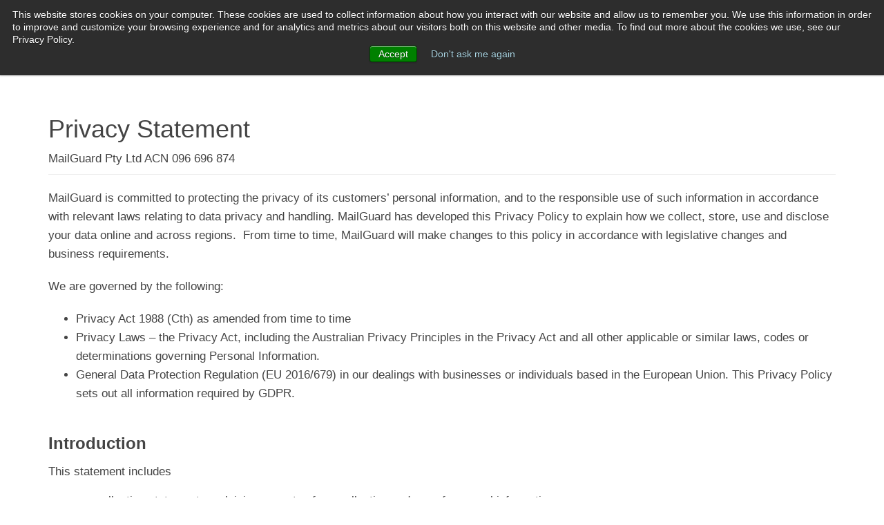

--- FILE ---
content_type: text/html; charset=UTF-8
request_url: https://www.mailguard.com.au/privacy
body_size: 15062
content:
<!doctype html><!--[if lt IE 7]> <html class="no-js lt-ie9 lt-ie8 lt-ie7" lang="en" > <![endif]--><!--[if IE 7]>    <html class="no-js lt-ie9 lt-ie8" lang="en" >        <![endif]--><!--[if IE 8]>    <html class="no-js lt-ie9" lang="en" >               <![endif]--><!--[if gt IE 8]><!--><html class="no-js" lang="en"><!--<![endif]--><head>
    <meta charset="utf-8">
    <meta http-equiv="X-UA-Compatible" content="IE=edge,chrome=1">
    <meta name="author" content="MailGuard Pty Ltd">
    <meta name="description" content="">
    <meta name="generator" content="HubSpot">
    <title>Privacy Policy | MailGuard Cloud Security Solutions</title>
    <link rel="shortcut icon" href="https://www.mailguard.com.au/hubfs/MG_favicon-01-2.png">
    
<meta name="viewport" content="width=device-width, initial-scale=1">

    
    <meta property="og:description" content="">
    <meta property="og:title" content="Privacy Policy | MailGuard Cloud Security Solutions">
    <meta name="twitter:description" content="">
    <meta name="twitter:title" content="Privacy Policy | MailGuard Cloud Security Solutions">

    

    
    <style>
a.cta_button{-moz-box-sizing:content-box !important;-webkit-box-sizing:content-box !important;box-sizing:content-box !important;vertical-align:middle}.hs-breadcrumb-menu{list-style-type:none;margin:0px 0px 0px 0px;padding:0px 0px 0px 0px}.hs-breadcrumb-menu-item{float:left;padding:10px 0px 10px 10px}.hs-breadcrumb-menu-divider:before{content:'›';padding-left:10px}.hs-featured-image-link{border:0}.hs-featured-image{float:right;margin:0 0 20px 20px;max-width:50%}@media (max-width: 568px){.hs-featured-image{float:none;margin:0;width:100%;max-width:100%}}.hs-screen-reader-text{clip:rect(1px, 1px, 1px, 1px);height:1px;overflow:hidden;position:absolute !important;width:1px}
</style>

    

    
<!--  Added by GoogleAnalytics integration -->
<script>
var _hsp = window._hsp = window._hsp || [];
_hsp.push(['addPrivacyConsentListener', function(consent) { if (consent.allowed || (consent.categories && consent.categories.analytics)) {
  (function(i,s,o,g,r,a,m){i['GoogleAnalyticsObject']=r;i[r]=i[r]||function(){
  (i[r].q=i[r].q||[]).push(arguments)},i[r].l=1*new Date();a=s.createElement(o),
  m=s.getElementsByTagName(o)[0];a.async=1;a.src=g;m.parentNode.insertBefore(a,m)
})(window,document,'script','//www.google-analytics.com/analytics.js','ga');
  ga('create','UA-1262177-1','auto');
  ga('send','pageview');
}}]);
</script>

<!-- /Added by GoogleAnalytics integration -->

<!--  Added by GoogleAnalytics4 integration -->
<script>
var _hsp = window._hsp = window._hsp || [];
window.dataLayer = window.dataLayer || [];
function gtag(){dataLayer.push(arguments);}

var useGoogleConsentModeV2 = true;
var waitForUpdateMillis = 1000;


if (!window._hsGoogleConsentRunOnce) {
  window._hsGoogleConsentRunOnce = true;

  gtag('consent', 'default', {
    'ad_storage': 'denied',
    'analytics_storage': 'denied',
    'ad_user_data': 'denied',
    'ad_personalization': 'denied',
    'wait_for_update': waitForUpdateMillis
  });

  if (useGoogleConsentModeV2) {
    _hsp.push(['useGoogleConsentModeV2'])
  } else {
    _hsp.push(['addPrivacyConsentListener', function(consent){
      var hasAnalyticsConsent = consent && (consent.allowed || (consent.categories && consent.categories.analytics));
      var hasAdsConsent = consent && (consent.allowed || (consent.categories && consent.categories.advertisement));

      gtag('consent', 'update', {
        'ad_storage': hasAdsConsent ? 'granted' : 'denied',
        'analytics_storage': hasAnalyticsConsent ? 'granted' : 'denied',
        'ad_user_data': hasAdsConsent ? 'granted' : 'denied',
        'ad_personalization': hasAdsConsent ? 'granted' : 'denied'
      });
    }]);
  }
}

gtag('js', new Date());
gtag('set', 'developer_id.dZTQ1Zm', true);
gtag('config', 'G-BJTWTJT8TD');
</script>
<script async src="https://www.googletagmanager.com/gtag/js?id=G-BJTWTJT8TD"></script>

<!-- /Added by GoogleAnalytics4 integration -->

    <link rel="canonical" href="https://www.mailguard.com.au/privacy">

<script>
  (function(i,s,o,g,r,a,m){i['GoogleAnalyticsObject']=r;i[r]=i[r]||function(){
  (i[r].q=i[r].q||[]).push(arguments)},i[r].l=1*new Date();a=s.createElement(o),
  m=s.getElementsByTagName(o)[0];a.async=1;a.src=g;m.parentNode.insertBefore(a,m)
  })(window,document,'script','//www.google-analytics.com/analytics.js','ga');

  ga('create', 'UA-1262177-1', 'auto');
  ga('send', 'pageview');
</script>
<meta name="norton-safeweb-site-verification" content="vyzos6b5f8if-bhc90-uwh09fi74diwsrxc-caymf5vmidvsr6z6o82nkl49yfsmwvfm5m1c9ae-fdpbdrtmn5kobu9u15t7ye077jkoe-su7iswaoouq73mrnny01lx">

<style>
  /* POWER Full Pack - Important 3D Box Fix - Chrome 93/94 - 03. Sep 2021 */
.pwr-3D-box {
    transform: perspective(1200px) scale(1) !important;
}
.pwr-header.pwr-header-fixed,
.pwr-burger {
    transform: translateZ(100px) !important;
}
.pwr-post-item__overlay,
.pwr-value__overlay,
.pwr-image-box__overlay,
.pwr-team-member__overlay {
    transform: none !important;
}
.featherlight {
    transform: translateZ(101px) !important;
}
@media (hover: hover) {
    .pwr-3D-box:hover {
        transform: perspective(1200px) scale(1.05) !important;
    }
}
</style>

<!-- Hotjar Tracking Code for https://www.mailguard.com.au -->
<script>
    (function(h,o,t,j,a,r){
        h.hj=h.hj||function(){(h.hj.q=h.hj.q||[]).push(arguments)};
        h._hjSettings={hjid:2623766,hjsv:6};
        a=o.getElementsByTagName('head')[0];
        r=o.createElement('script');r.async=1;
        r.src=t+h._hjSettings.hjid+j+h._hjSettings.hjsv;
        a.appendChild(r);
    })(window,document,'https://static.hotjar.com/c/hotjar-','.js?sv=');
</script>
<meta property="og:url" content="https://www.mailguard.com.au/privacy">
<meta name="twitter:card" content="summary">
<meta http-equiv="content-language" content="en">
<link rel="stylesheet" href="//7052064.fs1.hubspotusercontent-na1.net/hubfs/7052064/hub_generated/template_assets/DEFAULT_ASSET/1767723259071/template_layout.min.css">


<link rel="stylesheet" href="https://www.mailguard.com.au/hubfs/hub_generated/template_assets/1/3774090059/1743028634443/template_bootstrap.min.css">
<link rel="stylesheet" href="https://www.mailguard.com.au/hubfs/hub_generated/template_assets/1/3878934066/1743028635644/template_Style.css">
<link rel="stylesheet" href="https://www.mailguard.com.au/hubfs/hub_generated/template_assets/1/4035685145/1743028637013/template_Minnu.css">



    <!-- The style tag has been deprecated. Attached stylesheets are included in the required_head_tags page variable. -->

</head>
<body class="site-page one-column   hs-content-id-3053662816 hs-site-page page hs-content-path-privacy hs-content-name-privacy  " style="">
<!--  Added by AdRoll integration -->
<script type="text/javascript">
  adroll_adv_id = "2XBRX6SK3FFABNNYWXV6MO";
  adroll_pix_id = "BAULCBCLYZDNPBXC2XQ47U";
  var _hsp = window._hsp = window._hsp || [];
  (function () {
      var _onload = function(){
          if (document.readyState && !/loaded|complete/.test(document.readyState)){setTimeout(_onload, 10);return}
          if (!window.__adroll_loaded){__adroll_loaded=true;setTimeout(_onload, 50);return}
          _hsp.push(['addPrivacyConsentListener', function(consent) { if (consent.allowed || (consent.categories && consent.categories.advertisement)) {
            var scr = document.createElement("script");
            var host = (("https:" == document.location.protocol) ? "https://s.adroll.com" : "http://a.adroll.com");
            scr.setAttribute('async', 'true');
            scr.type = "text/javascript";
            scr.src = host + "/j/roundtrip.js";
            ((document.getElementsByTagName('head') || [null])[0] ||
                document.getElementsByTagName('script')[0].parentNode).appendChild(scr);
          }}]);
      };
      if (window.addEventListener) {window.addEventListener('load', _onload, false);}
      else {window.attachEvent('onload', _onload)}
  }());
</script>

<!-- /Added by AdRoll integration -->

    <div class="header-container-wrapper">
    <div class="header-container container-fluid">

<div class="row-fluid-wrapper row-depth-1 row-number-1 ">
<div class="row-fluid ">
<div class="span12 widget-span widget-type-global_group " style="" data-widget-type="global_group" data-x="0" data-w="12">
<div class="" data-global-widget-path="generated_global_groups/3838151793.html"><div class="row-fluid-wrapper row-depth-1 row-number-1 ">
<div class="row-fluid ">
<div class="span12 widget-span widget-type-cell custom-menu-primary main-nav page-center container" style="" data-widget-type="cell" data-x="0" data-w="12">

<div class="row-fluid-wrapper row-depth-1 row-number-2 ">
<div class="row-fluid ">
<div class="span2 widget-span widget-type-rich_text site-logo" style="" data-widget-type="rich_text" data-x="0" data-w="2">
<div class="cell-wrapper layout-widget-wrapper">
<span id="hs_cos_wrapper_module_145447945221011982" class="hs_cos_wrapper hs_cos_wrapper_widget hs_cos_wrapper_type_rich_text" style="" data-hs-cos-general-type="widget" data-hs-cos-type="rich_text"><div style="text-align: center;"><a href="http://mailguard.com.au/"><img src="https://www.mailguard.com.au/hs-fs/file-2087501457-png/MailGuard-Images/footer_logo.png" alt="mailguard-logo" style="width: 165px; display: block; margin-left: auto; margin-right: auto;"></a></div></span>
</div><!--end layout-widget-wrapper -->
</div><!--end widget-span -->
<div class="span7 widget-span widget-type-raw_html custom-menu-primary" style="" data-widget-type="raw_html" data-x="2" data-w="7">
<div class="cell-wrapper layout-widget-wrapper">
<span id="hs_cos_wrapper_mega_menu_header" class="hs_cos_wrapper hs_cos_wrapper_widget hs_cos_wrapper_type_raw_html" style="" data-hs-cos-general-type="widget" data-hs-cos-type="raw_html"><nav class="navbar navbar-default minnu flyout">
<div class="navbar-header">
<button data-target="#navbar" data-toggle="collapse" type="button" class="navbar-toggle">
<span class="sr-only">toggle navigation</span>
<span class="icon-bar"></span>
<span class="icon-bar"></span>
<span class="icon-bar"></span>
</button>                
</div>
<div id="navbar" class="collapse navbar-collapse js-navbar-collapse">
<ul class="nav navbar-nav navbar-right">
<li class="dropdown mega-minnu">
<a data-hover="dropdown" data-toggle="dropdown" class="dropdown-toggle" href="#"><span>Products</span></a>
<!--div class="dropdown-menu minnu-menu minnu-full"-->
<div class="dropdown-menu minnu-menu">
<div class="container-fluid">
<div class="row">
<div class="col-sm-8">
<ul class="list-items space-0">
<li><a href="/services/mailguard?hsLang=en">MailGuard</a></li>
<li><a href="/services/mailguard-live?hsLang=en">MailGuard Live</a></li>
<li><a href="/services/safeguard?hsLang=en">SafeGuard</a></li>
<li><a href="/services/imageguard?hsLang=en">ImageGuard</a></li>
</ul>
</div>
</div>
</div>
</div>
</li>
<li class="dropdown mega-minnu">
<a data-hover="dropdown" data-toggle="dropdown" class="dropdown-toggle" href="#"><span>Solutions</span></a>
<!--div class="dropdown-menu minnu-menu minnu-full"-->
<div class="dropdown-menu minnu-menu">
<div class="container-fluid">
<div class="row">
<div class="col-sm-8">
<ul class="list-items space-0">
<li>
<div style="padding: 5px 0">
Email Defense-in-depth
</div>
<ul class="secondary-dropdown">
<li><a href="/advanced-threat-protection-for-office-365-generic-new?hsLang=en">Microsoft 365</a></li>
<li><a href="/additional-security-for-google-apps-for-work?hsLang=en">Google</a></li>
<li><a href="/zimbra-secure-and-private-collaboration?hsLang=en">Zimbra</a></li>
<li><a href="/microsoft-exchange-secure?hsLang=en">Microsoft Exchange</a></li>
</ul>
</li>
</ul>
</div>
</div>
</div>
</div>
</li>
<li class="dropdown mega-minnu">
<a data-hover="dropdown" data-toggle="dropdown" class="dropdown-toggle" href="/partner-program?hsLang=en"><span>Partners</span></a>
<div class="dropdown-menu minnu-menu clearfix">
<div class="container-fluid">
<div class="row">
<div class="col-sm-6">
<ul class="list-items space-0">
<li><a href="https://console.mailguard.com.au">Partner Console Login</a></li>
<li><a href="/partner-program?hsLang=en">Become a Channel Partner</a></li>
<li><a href="/partner-blog?hsLang=en">Partner Blog</a></li>
</ul>
</div>
</div>
</div>
</div>
</li>
<li class="dropdown mega-minnu">
<a data-hover="dropdown" data-toggle="dropdown" class="dropdown-toggle" href="#"><span>Resources</span></a>
<div class="dropdown-menu minnu-menu clearfix">
<div class="container-fluid">
<div class="row ofw-normal">
<div class="col-sm-8">
<ul class="list-items space-0">
<li><a href="/blog?hsLang=en">Blog</a></li>
<li><a href="/casestudies?hsLang=en">Case Studies</a></li>
<li><a href="/testimonials?hsLang=en">Testimonials</a></li>
<li><a href="/resources?hsLang=en">Downloadable Content</a></li>
</ul>
</div>
</div>
</div>
</div>
</li>
<li class="dropdown mega-minnu">
<a data-hover="dropdown" data-toggle="dropdown" class="dropdown-toggle" href="#"><span>Company</span></a>
<div class="dropdown-menu minnu-menu">
<div class="container-fluid">
<div class="row ofw-normal">
<div class="col-sm-8">
<ul class="list-items space-0">
<li><a href="/about-us?hsLang=en">About Us</a></li>
<li><a href="/jobs?hsLang=en">Careers</a></li>
<li><a href="/service-terms?hsLang=en">Terms and Conditions</a></li>
<li><a href="/privacy?hsLang=en">Privacy Policy</a></li>
</ul>
</div>
</div>
</div>
</div>
</li>
<li class="mega-minnu">
<a href="/contact?hsLang=en">Contact</a>
</li>
</ul>				
</div><!-- /.nav-collapse -->
</nav>
<style>
.header-container {
background: black !important;
}
.navbar-nav {
margin-top: 5px !important;
}
.navbar-nav > li > a {
text-transform: capitalize !important;
}
.dropdown-menu {
width: auto !important;
/*   visibility: visible !important;
opacity: 1 !important; */
padding: 0px !important;
background-color: black !important;
}
.dropdown.mega-minnu {
position: relative !important;
}
.dropdown-toggle span {
padding-bottom: 4px;
border-bottom: 1px solid transparent;
}
.dropdown-toggle:hover span {
border-bottom: 1px solid white !important;
}
.list-items {
padding: 0 !important;
}
.list-items > li {
cursor: pointer;
white-space: nowrap;
}
.list-items > li a {
border: none !important;
white-space: nowrap;
}
.secondary-dropdown {
padding-left: 14px;
}
.ofw-normal {
overflow-wrap: normal !important;
}
.minnu-menu {
min-height: initial !important;
}
.nav-buttons {
height: 100%;
margin-left: auto !important;
padding-top: 12px !important;
}
.nav-buttons .row-fluid {
display: flex;
flex-direction: row;
align-items: center;
justify-content: center;
}
.nav-buttons .widget-span {
width: auto !important;
margin: 0px 10px !important;
}
.nav-buttons .cell-wrapper {
display: flex;
align-items: center;
justify-content: center;
}
</style></span>
</div><!--end layout-widget-wrapper -->
</div><!--end widget-span -->
<div class="span3 widget-span widget-type-cell xs-text-center nav-buttons" style="" data-widget-type="cell" data-x="9" data-w="3">

<div class="row-fluid-wrapper row-depth-1 row-number-3 ">
<div class="row-fluid ">
<div class="span6 widget-span widget-type-cta trial" style="" data-widget-type="cta" data-x="0" data-w="6">
<div class="cell-wrapper layout-widget-wrapper">
<span id="hs_cos_wrapper_module_14544355283814" class="hs_cos_wrapper hs_cos_wrapper_widget hs_cos_wrapper_type_cta" style="" data-hs-cos-general-type="widget" data-hs-cos-type="cta"><!--HubSpot Call-to-Action Code --><span class="hs-cta-wrapper" id="hs-cta-wrapper-894b1f5a-6f76-4ea9-97f8-effc8d2653f7"><span class="hs-cta-node hs-cta-894b1f5a-6f76-4ea9-97f8-effc8d2653f7" id="hs-cta-894b1f5a-6f76-4ea9-97f8-effc8d2653f7"><!--[if lte IE 8]><div id="hs-cta-ie-element"></div><![endif]--><a href="https://cta-redirect.hubspot.com/cta/redirect/441818/894b1f5a-6f76-4ea9-97f8-effc8d2653f7" target="_blank" rel="noopener"><img class="hs-cta-img" id="hs-cta-img-894b1f5a-6f76-4ea9-97f8-effc8d2653f7" style="border-width:0px;" src="https://no-cache.hubspot.com/cta/default/441818/894b1f5a-6f76-4ea9-97f8-effc8d2653f7.png" alt="FREE TRIAL"></a></span><script charset="utf-8" src="/hs/cta/cta/current.js"></script><script type="text/javascript"> hbspt.cta._relativeUrls=true;hbspt.cta.load(441818, '894b1f5a-6f76-4ea9-97f8-effc8d2653f7', {"useNewLoader":"true","region":"na1"}); </script></span><!-- end HubSpot Call-to-Action Code --></span></div><!--end layout-widget-wrapper -->
</div><!--end widget-span -->
<div class="span6 widget-span widget-type-cta login" style="" data-widget-type="cta" data-x="6" data-w="6">
<div class="cell-wrapper layout-widget-wrapper">
<span id="hs_cos_wrapper_module_14544384709322658" class="hs_cos_wrapper hs_cos_wrapper_widget hs_cos_wrapper_type_cta" style="" data-hs-cos-general-type="widget" data-hs-cos-type="cta"><!--HubSpot Call-to-Action Code --><span class="hs-cta-wrapper" id="hs-cta-wrapper-76f4febf-525f-4bdb-9719-21807b129bbc"><span class="hs-cta-node hs-cta-76f4febf-525f-4bdb-9719-21807b129bbc" id="hs-cta-76f4febf-525f-4bdb-9719-21807b129bbc"><!--[if lte IE 8]><div id="hs-cta-ie-element"></div><![endif]--><a href="https://cta-redirect.hubspot.com/cta/redirect/441818/76f4febf-525f-4bdb-9719-21807b129bbc" target="_blank" rel="noopener"><img class="hs-cta-img" id="hs-cta-img-76f4febf-525f-4bdb-9719-21807b129bbc" style="border-width:0px;" src="https://no-cache.hubspot.com/cta/default/441818/76f4febf-525f-4bdb-9719-21807b129bbc.png" alt="LOGIN"></a></span><script charset="utf-8" src="/hs/cta/cta/current.js"></script><script type="text/javascript"> hbspt.cta._relativeUrls=true;hbspt.cta.load(441818, '76f4febf-525f-4bdb-9719-21807b129bbc', {"useNewLoader":"true","region":"na1"}); </script></span><!-- end HubSpot Call-to-Action Code --></span></div><!--end layout-widget-wrapper -->
</div><!--end widget-span -->
</div><!--end row-->
</div><!--end row-wrapper -->

</div><!--end widget-span -->
</div><!--end row-->
</div><!--end row-wrapper -->

</div><!--end widget-span -->
</div><!--end row-->
</div><!--end row-wrapper -->
</div>
</div><!--end widget-span -->
</div><!--end row-->
</div><!--end row-wrapper -->

    </div><!--end header -->
</div><!--end header wrapper -->

<div class="body-container-wrapper">
    <div class="body-container container-fluid">

<div class="row-fluid-wrapper row-depth-1 row-number-1 ">
<div class="row-fluid ">
<div class="span12 widget-span widget-type-linked_image desktop-banner" style="" data-widget-type="linked_image" data-x="0" data-w="12">
<div class="cell-wrapper layout-widget-wrapper">
<span id="hs_cos_wrapper_module_14611316855182734" class="hs_cos_wrapper hs_cos_wrapper_widget hs_cos_wrapper_type_linked_image" style="" data-hs-cos-general-type="widget" data-hs-cos-type="linked_image"></span></div><!--end layout-widget-wrapper -->
</div><!--end widget-span -->
</div><!--end row-->
</div><!--end row-wrapper -->

<div class="row-fluid-wrapper row-depth-1 row-number-2 ">
<div class="row-fluid ">
<div class="span12 widget-span widget-type-cell content-section" style="" data-widget-type="cell" data-x="0" data-w="12">

<div class="row-fluid-wrapper row-depth-1 row-number-3 ">
<div class="row-fluid ">
<div class="span12 widget-span widget-type-cell container" style="" data-widget-type="cell" data-x="0" data-w="12">

<div class="row-fluid-wrapper row-depth-1 row-number-4 ">
<div class="row-fluid ">
<div class="span12 widget-span widget-type-section_header " style="" data-widget-type="section_header" data-x="0" data-w="12">
<div class="cell-wrapper layout-widget-wrapper">
<span id="hs_cos_wrapper_module_14611317350895071" class="hs_cos_wrapper hs_cos_wrapper_widget hs_cos_wrapper_type_section_header" style="" data-hs-cos-general-type="widget" data-hs-cos-type="section_header"><div class="page-header section-header"><h1>Privacy Statement</h1><p class="secondary-header"><span id="hs_cos_wrapper_subheader" class="section-subheader">MailGuard Pty Ltd ACN 096 696 874</span></p></div></span></div><!--end layout-widget-wrapper -->
</div><!--end widget-span -->
</div><!--end row-->
</div><!--end row-wrapper -->

<div class="row-fluid-wrapper row-depth-1 row-number-5 ">
<div class="row-fluid ">
<div class="span12 widget-span widget-type-rich_text " style="" data-widget-type="rich_text" data-x="0" data-w="12">
<div class="cell-wrapper layout-widget-wrapper">
<span id="hs_cos_wrapper_module_13885011246079525" class="hs_cos_wrapper hs_cos_wrapper_widget hs_cos_wrapper_type_rich_text" style="" data-hs-cos-general-type="widget" data-hs-cos-type="rich_text"><p><span>MailGuard is committed to protecting the privacy of its customers’ personal information, and to the responsible use of such information in accordance with relevant laws relating to data privacy and handling. MailGuard has developed this Privacy Policy to explain how we collect, store, use and disclose your data online and across regions.&nbsp; From time to time, MailGuard will make changes to this policy in accordance with legislative changes and business requirements.</span></p>
<p><span>We are governed by the following:</span></p>
<ul>
<li><span>Privacy Act 1988 (Cth) as amended from time to time</span></li>
<li><span>Privacy Laws – the Privacy Act, including the Australian Privacy Principles in the Privacy Act and all other applicable or similar laws, codes or determinations governing Personal Information.</span></li>
<li><span>General Data Protection Regulation (EU 2016/679) in our dealings with businesses or individuals based in the European Union. This Privacy Policy sets out all information required by GDPR.</span><span></span></li>
</ul>
<p style="line-height: 1;">&nbsp;</p>
<p style="line-height: 1;"><strong><span style="background-color: transparent; font-size: 24px;">Introduction</span></strong></p>
<p style="line-height: 1;"><span>This statement includes</span></p>
<ul>
<li><span>our collection statement, explaining aspects of our collection and use of personal information</span></li>
<li><span>our privacy policy, further explaining how we manage personal information.</span></li>
</ul>
<p><span>We will generally ensure that your personal information:</span></p>
<ul>
<li><span>is processed fairly, openly and in accordance with relevant data protection legislation;</span></li>
<li><span>is processed only in accordance with one or more specified and legitimate purposes as set out in this Privacy Policy or as otherwise notified to you; </span></li>
<li><span>is processed to the minimum extent necessary for those purposes;</span></li>
<li><span>is accurate and up to date;</span></li>
<li><span>is kept for no longer than is necessary for those purposes; </span></li>
<li><span>is protected by appropriate technical and organisational security measures to prevent unauthorised or unlawful processing and accidental loss, destruction or damage.</span><span></span></li>
</ul>
<hr>
<p><span style="font-size: 24px;"><strong>COLLECTION STATEMENT</strong></span></p>
<p><span>Who we are:&nbsp;</span><span style="background-color: transparent;">MailGuard Pty Ltd ACN 096 696 874</span></p>
<p><span>Our contact details:</span></p>
<p><span>Phone:&nbsp; +61 03 9694 4444</span></p>
<p><span>Email:&nbsp; support@mailguard.com.au</span></p>
<p><span>Web site:&nbsp; www.mailguard.com.au</span></p>
<p style="line-height: 1;">&nbsp;</p>
<p style="line-height: 1;"><span style="font-size: 20px;"><strong><span style="background-color: transparent;">Collection from third party sources</span></strong></span></p>
<p><span>We may collect personal information from someone other than you, and you may not be aware of the collection, when it is not reasonable or practicable to collect it from you, and it is available from:</span></p>
<ul>
<li><span>publicly available sources like phone books</span></li>
<li><span>other companies in our group that you may have dealt with and who are entitled to share that information with us</span></li>
<li><span>third parties who are entitled to share that information with us like our business partners, your authorised representative/s, information brokers, fraud checking agencies, our dealers, contractors and other representatives (such as Managed Service Providers and Resellers) that you may deal with</span></li>
<li><span>our websites and how you use them</span></li>
<li><span>various parties listed under Disclosing personal information in our Privacy Policy.</span></li>
</ul>
<p>&nbsp;</p>
<p style="line-height: 1;"><strong style="font-size: 20px; background-color: transparent;">Collection under law</strong></p>
<p><span>We may be required to collect personal information by law.</span></p>
<p><span style="text-decoration: underline;">Why we collect and hold personal information</span></p>
<p><span style="background-color: transparent;">We collect and hold personal information because:</span></p>
<ul>
<li><span>we need to use it to operate our business including as a provider of web &amp; email security services and related technology</span></li>
<li><span>we need to provide it to other parties in connection with our business.</span></li>
</ul>
<p><span>We will hold personal information for no longer than necessary to achieve the relevant purposes set out in this Privacy Policy.&nbsp; [We will regularly review personal information for deletion and destruction in accordance with our Data Retention Policy.]</span></p>
<p><span>The uses and disclosures we may make of personal information are detailed in our Privacy Policy set out below.</span></p>
<p style="line-height: 1;"><strong style="font-size: 20px; background-color: transparent;">Unavailability of personal information</strong></p>
<p><span>If we cannot collect and use the information we need about you, we may not be able to supply the products or service you want.</span></p>
<p style="line-height: 1;"><strong style="font-size: 20px; background-color: transparent;">Disclosing personal information</strong></p>
<p><span>We may disclose personal information as reasonably required to contractors and suppliers whose goods and services we use to operate our business and provide products and support to you, and to other parties detailed in our Privacy Policy. In all circumstances we will use our best efforts to ensure that the parties in question complies with this Privacy Policy and all relevant data protection legislation.&nbsp; Some of these parties may be based overseas, eg. USA, Asia, the UK and the European Union.&nbsp;</span></p>
<p style="line-height: 1;"><strong style="font-size: 20px; background-color: transparent;">Access and correction</strong></p>
<p><span>Our Privacy Policy set out below contains information about how the you can access and seek correction of the personal information about you that we hold.</span></p>
<p style="line-height: 1;"><strong style="font-size: 20px; background-color: transparent;">Complaints</strong></p>
<p><span>Our Privacy Policy also explains how you can complain about a breach of relevant data protection legislation (including the Australian Privacy Principles and GDPR where appropriate), and how we will deal with such a complaint.</span></p>
<hr>
<p><span style="font-size: 24px;"><strong>PRIVACY POLICY</strong></span></p>
<p style="line-height: 1;"><span style="font-size: 20px;"><strong><span style="background-color: transparent;">Personal information</span></strong></span></p>
<p><span>This refers to information or an opinion about a living person who is identified or reasonably identifiable, whether or not true and whether or not recorded in material form, and includes personal data for the purposes of GDPR.</span></p>
<p style="line-height: 1;"><span style="font-size: 20px;"><strong><span style="background-color: transparent;">Kinds of personal information we collect and hold</span></strong></span></p>
<p><span style="background-color: transparent;">Broadly, we may collect and hold:</span></p>
<ul>
<li><span>personal details like name, [date of birth], [gender], and occupation </span></li>
<li><span>contact details like physical addresses, postal addresses, work email addresses and phone numbers </span></li>
<li><span>financial details like bank account, credit card numbers and your billing and payment history with us </span></li>
<li><span>service-related details like your user name, encrypted password and service usage history, support incidents, enquiries and complaints</span></li>
<li><span>other details relating to special circumstances.</span></li>
</ul>
<p><span style="background-color: transparent;">In any case, we only collect personal information that is necessary to support our functions and activities.&nbsp; If we cannot collect the information we need about you, we may not be able to supply the products or service you want fully or at all.</span></p>
<p style="line-height: 1;"><span style="font-size: 20px;"><strong><span style="background-color: transparent;">Collecting personal information</span></strong></span></p>
<p><span style="background-color: transparent;">Unless it is not reasonable or practicable to do so, and in other cases allowed by law, we will collect personal information about you directly from you (e.g. when you contact us by phone or online, or at our premises).</span></p>
<p><span style="background-color: transparent;">In other cases, we may collect personal information about you from:</span></p>
<ul>
<li><span>publicly available sources like phone books and internet sources</span></li>
<li><span>other companies in our group that you may have dealt with and who are entitled to share that information with us</span></li>
<li><span>third parties who are entitled to share that information with us like our business partners, your authorised representative/s, information brokers, fraud checking agencies, our dealers, contractors and other representatives (such as Managed Service Providers and Resellers) that you may deal with</span></li>
<li><span>our websites and how you use them</span></li>
<li>various parties listed under Disclosing personal information in our Privacy Policy.&nbsp;</li>
</ul>
<p>&nbsp;</p>
<p style="line-height: 1;"><span style="font-size: 20px;"><strong><span style="background-color: transparent;">Holding personal information</span></strong></span></p>
<p><span style="background-color: transparent;">We hold personal information in hard and/or soft copy at our offices and in other facilities that we own or license from third parties, like data centres. We implement generally accepted standards of technology and operational security to protect personal information from loss, misuse, or unauthorised alteration or destruction.&nbsp; We will notify you as required by data protection legislation in the event of any breach of your personal data which might expose you to serious risk.</span></p>
<p><span style="text-decoration: underline;">Why we collect and hold personal information</span></p>
<p><span style="background-color: transparent;">We collect and hold personal information because:</span></p>
<ul>
<li><span>we need to use it to operate our business including as a provider of web &amp; email security services and related technology</span></li>
<li><span>we need to provide it to other parties in connection with our business.</span></li>
</ul>
<p>&nbsp;</p>
<p style="line-height: 1;"><span style="font-size: 20px;"><strong><span style="background-color: transparent;">Using personal information</span></strong></span></p>
<p><span style="background-color: transparent;">We may use personal information:</span></p>
<ul>
<li><span>to identify you</span></li>
<li><span>for credit checks</span></li>
<li><span>to prevent fraud</span></li>
<li><span>to supply products (including goods and/or services) to you</span></li>
<li><span>to give you information about us and our products, and product offers</span></li>
<li><span>for direct marketing – see Direct marketing for details</span></li>
<li><span>to improve our products, our marketing and our website</span></li>
<li><span>to answer your enquiries</span></li>
<li><span>to give you customer support and service</span></li>
<li><span>to better understand your needs and respond to them</span></li>
<li><span>to manage and plan our products and business</span></li>
<li><span>to charge and bill you for products you use</span></li>
<li><span>to collect payment from you</span></li>
<li><span>to analyse, maintain and improve the effectiveness, performance and security of our systems</span></li>
<li>for other legitimate purposes reasonably related to the operation of our business.&nbsp;</li>
</ul>
<p>&nbsp;</p>
<p style="line-height: 1;"><span style="font-size: 20px;"><strong><span style="background-color: transparent;">Disclosing personal information</span></strong></span></p>
<p><span style="background-color: transparent;">We may disclose personal information as reasonably required:</span></p>
<ul>
<li><span>to contractors and suppliers who supply or support us in:</span>
<ul>
<li><span>market research, sales and marketing</span></li>
<li>direct marketing – see Direct marketing for details</li>
<li>identity and fraud checking</li>
<li>credit management</li>
<li>service provisioning</li>
<li>helpdesk and enquiries</li>
<li>support and complaint management</li>
<li>communications and mailing</li>
<li>billing, debt recovery and credit management</li>
<li>corporate strategy</li>
<li>legal and regulatory advice and compliance</li>
<li>accounting and financial planning</li>
<li>risk management</li>
<li>analysing, maintaining and improving the effectiveness, performance and security of our systems</li>
<li>otherwise providing goods and services that we use to operate our business and provide products and support to you</li>
</ul>
</li>
</ul>
<ul>
<li><span>to your authorised representative/s</span></li>
<li><span>if you ask us to do so</span></li>
<li><span>to third parties in accordance with our legitimate business interests, eg:</span>
<ul>
<li>our referrers, agents, and members of our corporate group</li>
<li>to our business partners and wholesale suppliers</li>
<li>to organisations that provide credit or finance to us</li>
<li>to persons who invest in or acquire all or part of our business or company, or are considering doing so</li>
<li>where we are required to do so by law.</li>
</ul>
</li>
</ul>
<p><span style="background-color: transparent;">In all circumstances we will use our best efforts to ensure that the parties in question complies with this Privacy Policy and all relevant data protection legislation.&nbsp; Some of these parties may be based overseas e.g. USA, UK, Asia and the European Union.</span></p>
<p><strong style="font-size: 20px; background-color: transparent;"><span style="background-color: transparent;">Direct marketing</span></strong></p>
<p><span style="background-color: transparent;">We may use and disclose personal information with your consent or in accordance with our legitimate business interests to direct market to you products offered by us, our referrers, agents, and members of our corporate group, and our business partners, where we think the offers will be of interest to you, using:</span></p>
<ul>
<li><span>post</span></li>
<li><span>email</span></li>
<li><span>electronic messaging</span></li>
<li><span>social media</span></li>
<li><span>targeted web content</span></li>
<li><span>other direct marketing channels.</span></li>
</ul>
<p><span style="background-color: transparent;">If at any time you wish to amend your communication preferences or opt-out completely, please do so using the links or contact details set out in each communication to you, or by calling the number in Contacting us below.</span></p>
<p><strong><span style="background-color: transparent;">Email Data Collection Policy</span></strong></p>
<p><span style="background-color: transparent;"><span>MailGuard is committed to protecting and respecting your privacy. We'll never share your details and you can unsubscribe at any time. We’ll only use your personal information to administer your account and to provide the products and services you requested from us. From time to time, we would like to contact you about our products and services, as well as other content that may be of interest to you. By completing any online form on our website you consent to us contacting you for this purpose.</span></span></p>
<p style="line-height: 1;"><span style="font-size: 20px;"><strong><span style="background-color: transparent;">Accessing and correcting personal information</span></strong></span></p>
<p><span style="background-color: transparent;">Please contact us for these purposes using the details in Contacting us below.&nbsp; We shall process and respond to your request and there is no charge for making a request (but where Australian Privacy Principle 12 applies, a reasonable administrative charge, on a cost recovery basis, may be payable before we agree to provide access).</span></p>
<p><span>In certain circumstances, you may also have the right to have your personal information erased, to restrict how your personal information is processed or to have your personal information transferred to yourself or to another business.</span></p>
<p style="line-height: 1;"><span style="font-size: 20px;"><strong>Complaints</strong></span></p>
<p><span style="background-color: transparent;">If you wish to complain about a breach of the Australian Privacy Principles, GDPR or other relevant data protection legislation please contact us using the details in Contacting us below.&nbsp; We shall:</span></p>
<ul>
<li><span>acknowledge your complaint within a reasonable time</span></li>
<li><span>give you an estimated first response time</span></li>
<li><span>allocate your complaint to a suitably senior staff member</span></li>
<li><span>process and respond to your complaint as soon as we reasonably can and in any case within any applicable time limits.</span></li>
</ul>
<p><span>You may also take your complaint directly to the appropriate data protection authority.</span></p>
<p style="line-height: 1;"><span style="font-size: 20px;"><strong>Contacting us</strong></span></p>
<p style="line-height: 1.5;"><span style="background-color: transparent;">Questions, requests and complaints regarding our Privacy Statement or our compliance with privacy laws should be directed to us by telephone on&nbsp; <span style="color: #faa61a;"><strong>&nbsp;</strong></span></span><span style="background-color: transparent;"><span style="color: #faa61a;"><strong>+61 3 9694 4444</strong></span> or email to </span><a href="emailto:support@mailguard.com.au">support@mailguard.com.au</a><span style="background-color: transparent;">.</span></p>
<p style="line-height: 1;">&nbsp;</p>
<p style="line-height: 1;">&nbsp;</p></span>
</div><!--end layout-widget-wrapper -->
</div><!--end widget-span -->
</div><!--end row-->
</div><!--end row-wrapper -->

</div><!--end widget-span -->
</div><!--end row-->
</div><!--end row-wrapper -->

</div><!--end widget-span -->
</div><!--end row-->
</div><!--end row-wrapper -->

    </div><!--end body -->
</div><!--end body wrapper -->

<div class="footer-container-wrapper">
    <div class="footer-container container-fluid">

<div class="row-fluid-wrapper row-depth-1 row-number-1 ">
<div class="row-fluid ">
<div class="span12 widget-span widget-type-global_group " style="" data-widget-type="global_group" data-x="0" data-w="12">
<div class="" data-global-widget-path="generated_global_groups/3836730944.html"><div class="row-fluid-wrapper row-depth-1 row-number-1 ">
<div class="row-fluid ">
<div class="span12 widget-span widget-type-cell dark-bg footer padding-md-va" style="" data-widget-type="cell" data-x="0" data-w="12">

<div class="row-fluid-wrapper row-depth-1 row-number-2 ">
<div class="row-fluid ">
<div class="span12 widget-span widget-type-cell container" style="" data-widget-type="cell" data-x="0" data-w="12">

<div class="row-fluid-wrapper row-depth-1 row-number-3 ">
<div class="row-fluid ">
<div class="span12 widget-span widget-type-cell custom-footer-link page-center" style="" data-widget-type="cell" data-x="0" data-w="12">

<div class="row-fluid-wrapper row-depth-1 row-number-4 ">
<div class="row-fluid ">
<div class="span3 widget-span widget-type-cell custom-footer-col1" style="" data-widget-type="cell" data-x="0" data-w="3">

<div class="row-fluid-wrapper row-depth-2 row-number-1 ">
<div class="row-fluid ">
<div class="span12 widget-span widget-type-header " style="" data-widget-type="header" data-x="0" data-w="12">
<div class="cell-wrapper layout-widget-wrapper">
<span id="hs_cos_wrapper_module_145923399073918220" class="hs_cos_wrapper hs_cos_wrapper_widget hs_cos_wrapper_type_header" style="" data-hs-cos-general-type="widget" data-hs-cos-type="header"><h4>SOLUTIONS</h4></span></div><!--end layout-widget-wrapper -->
</div><!--end widget-span -->
</div><!--end row-->
</div><!--end row-wrapper -->

<div class="row-fluid-wrapper row-depth-2 row-number-2 ">
<div class="row-fluid ">
<div class="span12 widget-span widget-type-simple_menu simple-menu-thirst" style="" data-widget-type="simple_menu" data-x="0" data-w="12">
<div class="cell-wrapper layout-widget-wrapper">
<span id="hs_cos_wrapper_module_145923417054323897" class="hs_cos_wrapper hs_cos_wrapper_widget hs_cos_wrapper_type_simple_menu" style="" data-hs-cos-general-type="widget" data-hs-cos-type="simple_menu"><div id="hs_menu_wrapper_module_145923417054323897" class="hs-menu-wrapper active-branch flyouts hs-menu-flow-horizontal" role="navigation" data-sitemap-name="" data-menu-id="" aria-label="Navigation Menu">
 <ul role="menu">
  <li class="hs-menu-item hs-menu-depth-1" role="none"><a href="//www.mailguard.com.au/services/mailguard" role="menuitem" target="_self">Email Filtering</a></li>
  <li class="hs-menu-item hs-menu-depth-1" role="none"><a href="javascript:void(0);" role="menuitem" target="_self">Email Continuity</a></li>
  <li class="hs-menu-item hs-menu-depth-1" role="none"><a href="javascript:void(0);" role="menuitem" target="_self">Email Archiving</a></li>
  <li class="hs-menu-item hs-menu-depth-1" role="none"><a href="javascript:void(0);" role="menuitem" target="_self">Image Monitoring</a></li>
 </ul>
</div></span>
</div><!--end layout-widget-wrapper -->
</div><!--end widget-span -->
</div><!--end row-->
</div><!--end row-wrapper -->

</div><!--end widget-span -->
<div class="span3 widget-span widget-type-cell custom-footer-col3" style="" data-widget-type="cell" data-x="3" data-w="3">

</div><!--end widget-span -->
<div class="span3 widget-span widget-type-cell custom-footer-col4" style="" data-widget-type="cell" data-x="6" data-w="3">

<div class="row-fluid-wrapper row-depth-2 row-number-3 ">
<div class="row-fluid ">
<div class="span12 widget-span widget-type-header " style="" data-widget-type="header" data-x="0" data-w="12">
<div class="cell-wrapper layout-widget-wrapper">
<span id="hs_cos_wrapper_module_145923411781220890" class="hs_cos_wrapper hs_cos_wrapper_widget hs_cos_wrapper_type_header" style="" data-hs-cos-general-type="widget" data-hs-cos-type="header"><h4>QUICK LINKS</h4></span></div><!--end layout-widget-wrapper -->
</div><!--end widget-span -->
</div><!--end row-->
</div><!--end row-wrapper -->

<div class="row-fluid-wrapper row-depth-2 row-number-4 ">
<div class="row-fluid ">
<div class="span12 widget-span widget-type-simple_menu simple-menu-thirst" style="" data-widget-type="simple_menu" data-x="0" data-w="12">
<div class="cell-wrapper layout-widget-wrapper">
<span id="hs_cos_wrapper_module_145923445561526358" class="hs_cos_wrapper hs_cos_wrapper_widget hs_cos_wrapper_type_simple_menu" style="" data-hs-cos-general-type="widget" data-hs-cos-type="simple_menu"><div id="hs_menu_wrapper_module_145923445561526358" class="hs-menu-wrapper active-branch flyouts hs-menu-flow-horizontal" role="navigation" data-sitemap-name="" data-menu-id="" aria-label="Navigation Menu">
 <ul role="menu">
  <li class="hs-menu-item hs-menu-depth-1" role="none"><a href="https://www.mailguard.com.au/about-us" role="menuitem" target="_self">About Us</a></li>
  <li class="hs-menu-item hs-menu-depth-1" role="none"><a href="https://www.mailguard.com.au/jobs" role="menuitem" target="_self">Careers</a></li>
  <li class="hs-menu-item hs-menu-depth-1" role="none"><a href="https://www.mailguard.com.au/casestudies" role="menuitem" target="_self">Case Studies</a></li>
  <li class="hs-menu-item hs-menu-depth-1" role="none"><a href="https://www.mailguard.com.au/trial-request" role="menuitem" target="_self">Start a Free Trial</a></li>
  <li class="hs-menu-item hs-menu-depth-1" role="none"><a href="http://console.mailguard.com.au/" role="menuitem" target="_self">Sign into MailGuard Console</a></li>
 </ul>
</div></span>
</div><!--end layout-widget-wrapper -->
</div><!--end widget-span -->
</div><!--end row-->
</div><!--end row-wrapper -->

</div><!--end widget-span -->
<div class="span3 widget-span widget-type-cell custom-footer-col2" style="" data-widget-type="cell" data-x="9" data-w="3">

<div class="row-fluid-wrapper row-depth-2 row-number-5 ">
<div class="row-fluid ">
<div class="span12 widget-span widget-type-header " style="" data-widget-type="header" data-x="0" data-w="12">
<div class="cell-wrapper layout-widget-wrapper">
<span id="hs_cos_wrapper_module_145923399458918859" class="hs_cos_wrapper hs_cos_wrapper_widget hs_cos_wrapper_type_header" style="" data-hs-cos-general-type="widget" data-hs-cos-type="header"><h4>CONTACT</h4></span></div><!--end layout-widget-wrapper -->
</div><!--end widget-span -->
</div><!--end row-->
</div><!--end row-wrapper -->

<div class="row-fluid-wrapper row-depth-2 row-number-6 ">
<div class="row-fluid ">
<div class="span12 widget-span widget-type-rich_text custom-contact" style="" data-widget-type="rich_text" data-x="0" data-w="12">
<div class="cell-wrapper layout-widget-wrapper">
<span id="hs_cos_wrapper_module_14162052537351572" class="hs_cos_wrapper hs_cos_wrapper_widget hs_cos_wrapper_type_rich_text" style="" data-hs-cos-general-type="widget" data-hs-cos-type="rich_text"><address><a href="mailto:info@mailguard.com.au">info@mailguard.com.au</a><br><a href="tel:+61396944444">+61 3 9694 4444</a></address></span>
</div><!--end layout-widget-wrapper -->
</div><!--end widget-span -->
</div><!--end row-->
</div><!--end row-wrapper -->

<div class="row-fluid-wrapper row-depth-2 row-number-7 ">
<div class="row-fluid ">
<div class="span12 widget-span widget-type-header " style="" data-widget-type="header" data-x="0" data-w="12">
<div class="cell-wrapper layout-widget-wrapper">
<span id="hs_cos_wrapper_module_145923616191731663" class="hs_cos_wrapper hs_cos_wrapper_widget hs_cos_wrapper_type_header" style="" data-hs-cos-general-type="widget" data-hs-cos-type="header"><h4>Sales</h4></span></div><!--end layout-widget-wrapper -->
</div><!--end widget-span -->
</div><!--end row-->
</div><!--end row-wrapper -->

<div class="row-fluid-wrapper row-depth-2 row-number-8 ">
<div class="row-fluid ">
<div class="span12 widget-span widget-type-rich_text " style="" data-widget-type="rich_text" data-x="0" data-w="12">
<div class="cell-wrapper layout-widget-wrapper">
<span id="hs_cos_wrapper_module_145923616500632295" class="hs_cos_wrapper hs_cos_wrapper_widget hs_cos_wrapper_type_rich_text" style="" data-hs-cos-general-type="widget" data-hs-cos-type="rich_text"><a href="tel:1300%2030%2044%2030">1300 30 44 30</a><br> <a href="mailto:sales@mailguard.com.au" target="_blank">sales@mailguard.com.au</a></span>
</div><!--end layout-widget-wrapper -->
</div><!--end widget-span -->
</div><!--end row-->
</div><!--end row-wrapper -->

</div><!--end widget-span -->
</div><!--end row-->
</div><!--end row-wrapper -->

</div><!--end widget-span -->
</div><!--end row-->
</div><!--end row-wrapper -->

<div class="row-fluid-wrapper row-depth-1 row-number-1 ">
<div class="row-fluid ">
<div class="span12 widget-span widget-type-cell padding: 20 px" style="" data-widget-type="cell" data-x="0" data-w="12">

<div class="row-fluid-wrapper row-depth-1 row-number-2 ">
<div class="row-fluid ">
<div class="span12 widget-span widget-type-raw_html test-thirst" style="" data-widget-type="raw_html" data-x="0" data-w="12">
<div class="cell-wrapper layout-widget-wrapper">
<span id="hs_cos_wrapper_module_145588139364644781" class="hs_cos_wrapper hs_cos_wrapper_widget hs_cos_wrapper_type_raw_html" style="" data-hs-cos-general-type="widget" data-hs-cos-type="raw_html"><div class="ys-center-small tc-flex-row">
  <div class="mailguard-logo-section">
    <img style="max-width: 200px" src="https://www.mailguard.com.au/hubfs/2022%20assets/Logo/MailGuard%20positive%20all%20white.png">
  </div>
  <div class="ys-social group">
    <ul>
      <li class="ys-facebook"><a href="https://www.facebook.com/mailguard" target="_blank">[fa icon="facebook"]<span class="hs-screen-reader-text">Facebook</span></a> </li>
      <li class="ys-twitter"><a target="_blank" href="http://www.linkedin.com/company/mailguard-pty-ltd">[fa icon="linkedin"]<span class="hs-screen-reader-text">Linkedin</span></a> </li>
      <li class="ys-twitter"><a target="_blank" href="https://twitter.com/MailGuard">[fa icon="twitter"]<span class="hs-screen-reader-text">Twitter</span></a> </li>
      <li class="ys-youtube"><a rel="publisher" href="https://www.youtube.com/user/MailGuardTV"><i class="fa fa-youtube"></i></a></li>      
      <li class="ys-blog"><a href="/blog?hsLang=en">[fa icon="rss"]<span class="hs-screen-reader-text">RSS</span></a> </li>
      <li class="ys-contact"><a href="/contact?hsLang=en">[fa icon="envelope-o"]<span class="hs-screen-reader-text">RSS</span></a> </li>
      <li class="ys-forum"><a href="/technical-support?hsLang=en">[fa icon="comments-o"]<span class="hs-screen-reader-text">RSS</span></a> </li>
    </ul>
  </div>
  <div class="t-and-c-section tc-flex-row tc-ml-auto">
    <a href="//www.mailguard.com.au/privacy?hsLang=en">Privacy</a>
    <a href="//www.mailguard.com.au/service-terms?hsLang=en">Terms &amp; Conditions</a>
  </div>
</div>
<style>

  .tc-flex-row {
    display: flex;
    flex-direction: row;
    align-items: center;
  }
  
  .tc-ml-auto {
    margin-left: auto;
  }
  
  .t-and-c-section a {
    margin-left: 12px;
  }
  
  .ys-social {
    margin-left: 24px;
    padding-top: 12px;
    padding-bottom: 12px;
  }
  
  .ys-social ul li {
    margin-left: 9px !important;
    margin-right: 9px !important;
  }
  .ys-social ul li:first-child {
    margin-left: 9px !important;
  }
  
  .ys-social ul li a {
    height: 36px !important;
    width: 36px !important;
    border: 1px solid #fff !important;
    font-size: 14px !important;
    line-height: 36px !important;
  }
    
  @media (max-width: 1112px) {
    .tc-flex-row {
      flex-direction: column;
    }
    .t-and-c-section {
      margin-right: auto;
    }
    .ys-social {
      margin-left: 0px;
    }
    .t-and-c-section a {
      margin-left: 0px;
    }
  }
  
</style></span>
</div><!--end layout-widget-wrapper -->
</div><!--end widget-span -->
</div><!--end row-->
</div><!--end row-wrapper -->

</div><!--end widget-span -->
</div><!--end row-->
</div><!--end row-wrapper -->

</div><!--end widget-span -->
</div><!--end row-->
</div><!--end row-wrapper -->

<div class="row-fluid-wrapper row-depth-1 row-number-3 ">
<div class="row-fluid ">
<div class="span12 widget-span widget-type-raw_html " style="" data-widget-type="raw_html" data-x="0" data-w="12">
<div class="cell-wrapper layout-widget-wrapper">
<span id="hs_cos_wrapper_module_1650339726857337" class="hs_cos_wrapper hs_cos_wrapper_widget hs_cos_wrapper_type_raw_html" style="" data-hs-cos-general-type="widget" data-hs-cos-type="raw_html"><style>
.footer {
background: black !important;
}
.simple-menu-thirst ul {
display: flex;
flex-direction: column;
}
.simple-menu-thirst ul li a {
padding: 5px !important;
padding-left: 0px !important;
}
.simple-menu-thirst li.hs-menu-depth-1:first-child>a {
/*   padding-left: 15px !important;  */
}
.footer h4 {
text-transform: capitalize !important;
}
</style></span>
</div><!--end layout-widget-wrapper -->
</div><!--end widget-span -->
</div><!--end row-->
</div><!--end row-wrapper -->

</div><!--end widget-span -->
</div><!--end row-->
</div><!--end row-wrapper -->

<div class="row-fluid-wrapper row-depth-1 row-number-4 ">
<div class="row-fluid ">
<div class="span12 widget-span widget-type-raw_jinja " style="" data-widget-type="raw_jinja" data-x="0" data-w="12">
<!-- Theme Foundation Javascript Package -->
<script type="text/javascript" src="//7052064.fs1.hubspotusercontent-na1.net/hubfs/7052064/hub_generated/template_assets/DEFAULT_ASSET/1767723266621/template_theme-foundation-v1-0.min.js"></script>

<script type="text/javascript">
_linkedin_partner_id = "40615";
window._linkedin_data_partner_ids = window._linkedin_data_partner_ids || [];
window._linkedin_data_partner_ids.push(_linkedin_partner_id);
</script><script type="text/javascript">
(function(){var s = document.getElementsByTagName("script")[0];
var b = document.createElement("script");
b.type = "text/javascript";b.async = true;
b.src = "https://snap.licdn.com/li.lms-analytics/insight.min.js";
s.parentNode.insertBefore(b, s);})();
</script>
<noscript>
<img height="1" width="1" style="display:none;" alt="" src="https://dc.ads.linkedin.com/collect/?pid=40615&amp;fmt=gif">
</noscript></div><!--end widget-span -->

</div><!--end row-->
</div><!--end row-wrapper -->
</div>
</div><!--end widget-span -->
</div><!--end row-->
</div><!--end row-wrapper -->

    </div><!--end footer -->
</div><!--end footer wrapper -->

    <script src="/hs/hsstatic/jquery-libs/static-1.4/jquery/jquery-1.11.2.js"></script>
<script>hsjQuery = window['jQuery'];</script>
<!-- HubSpot performance collection script -->
<script defer src="/hs/hsstatic/content-cwv-embed/static-1.1293/embed.js"></script>

<!-- Start of HubSpot Analytics Code -->
<script type="text/javascript">
var _hsq = _hsq || [];
_hsq.push(["setContentType", "standard-page"]);
_hsq.push(["setCanonicalUrl", "https:\/\/www.mailguard.com.au\/privacy"]);
_hsq.push(["setPageId", "3053662816"]);
_hsq.push(["setContentMetadata", {
    "contentPageId": 3053662816,
    "legacyPageId": "3053662816",
    "contentFolderId": null,
    "contentGroupId": null,
    "abTestId": null,
    "languageVariantId": 3053662816,
    "languageCode": "en",
    
    
}]);
</script>

<script type="text/javascript" id="hs-script-loader" async defer src="/hs/scriptloader/441818.js"></script>
<!-- End of HubSpot Analytics Code -->


<script type="text/javascript">
var hsVars = {
    render_id: "dc107ba8-bb2c-4b37-83ff-8f371d193e5e",
    ticks: 1767771995688,
    page_id: 3053662816,
    
    content_group_id: 0,
    portal_id: 441818,
    app_hs_base_url: "https://app.hubspot.com",
    cp_hs_base_url: "https://cp.hubspot.com",
    language: "en",
    analytics_page_type: "standard-page",
    scp_content_type: "",
    
    analytics_page_id: "3053662816",
    category_id: 1,
    folder_id: 0,
    is_hubspot_user: false
}
</script>


<script defer src="/hs/hsstatic/HubspotToolsMenu/static-1.432/js/index.js"></script>

<script type="text/javascript"> _linkedin_partner_id = "2581676"; window._linkedin_data_partner_ids = window._linkedin_data_partner_ids || []; window._linkedin_data_partner_ids.push(_linkedin_partner_id); </script><script type="text/javascript"> (function(){var s = document.getElementsByTagName("script")[0]; var b = document.createElement("script"); b.type = "text/javascript";b.async = true; b.src = "https://snap.licdn.com/li.lms-analytics/insight.min.js"; s.parentNode.insertBefore(b, s);})(); </script> <noscript> <img height="1" width="1" style="display:none;" alt="" src="https://px.ads.linkedin.com/collect/?pid=2581676&amp;fmt=gif"> </noscript>&nbsp;

<script src="https://www.mailguard.com.au/hubfs/hub_generated/template_assets/1/2086427739/1743028629772/template_Mailguard_Nov2014-main.js"></script> 


<!--Bootstrap js-->
<script src="https://www.mailguard.com.au/hubfs/hub_generated/template_assets/1/4075473710/1743028637592/template_Bootstrap.js"></script>
<!--Modal popup js-->
<script src="https://www.mailguard.com.au/hubfs/hub_generated/template_assets/1/3933740367/1743028636616/template_reveal-popup.js"></script>
<!--Mega menu js-->
<script src="https://www.mailguard.com.au/hubfs/hub_generated/template_assets/1/4075414305/1743028637345/template_Minnu.js"></script>
<!--Counter up on scroll js-->
<script src="http://cdnjs.cloudflare.com/ajax/libs/waypoints/2.0.3/waypoints.min.js"></script> 
<script src="https://www.mailguard.com.au/hubfs/hub_generated/template_assets/1/3918282519/1743028635941/template_Counterup.js"></script>
<!--Sticky-header js-->
<script src="https://www.mailguard.com.au/hubfs/hub_generated/template_assets/1/3923602259/1743028636292/template_Stickyheder.js"></script>
<!--logo ticker slider js-->
<script src="https://www.mailguard.com.au/hubfs/hub_generated/template_assets/1/4007601818/1743028636809/template_BxSlider.js"></script>
<!--All custom js-->
<script src="https://www.mailguard.com.au/hubfs/hub_generated/template_assets/1/4118466845/1743028637795/template_Custom.js"></script>

<!-- HTML5 shim and Respond.js for IE8 support of HTML5 elements and media queries -->
    <!-- WARNING: Respond.js doesn't work if you view the page via file:// -->
    <!--[if lt IE 9]>
      <script src="https://oss.maxcdn.com/html5shiv/3.7.2/html5shiv.min.js"></script>
      <script src="https://oss.maxcdn.com/respond/1.4.2/respond.min.js"></script>
    <![endif]-->


<!-- Google Code for Remarketing Tag -->
<!--
Remarketing tags may not be associated with personally identifiable information or placed on pages related to sensitive categories. See more information and instructions on how to setup the tag on: http://google.com/ads/remarketingsetup
--------------------------------------------------->
<script type="text/javascript">
/* <![CDATA[ */
var google_conversion_id = 983309483;
var google_custom_params = window.google_tag_params;
var google_remarketing_only = true;
/* ]]> */
</script>
<script type="text/javascript" src="//www.googleadservices.com/pagead/conversion.js">
</script>
<noscript>
<div style="display:inline;">
<img height="1" width="1" style="border-style:none;" alt="" src="//googleads.g.doubleclick.net/pagead/viewthroughconversion/983309483/?guid=ON&amp;script=0">
</div>
</noscript>


    <style type="text/css">
        body {
        	margin: 0;
    	}
    	.cookie-notification {
    		display: none;

    		position: fixed;
    		bottom: 0;
    		left: 0;
    		
    		width: 100%;

    		/* Set your cookie notification bar styles here */ 
    		
    	}
    	.inner {
	    	background-color: rgba(0, 0, 0, 0.8);
    		width: 85%;
    		margin: auto;
    		-webkit-border-top-left-radius: 20px;
			-webkit-border-top-right-radius: 20px;
			-moz-border-radius-topleft: 20px;
			-moz-border-radius-topright: 20px;
			border-top-left-radius: 20px;
			border-top-right-radius: 20px;
			padding: 30px;
			box-sizing: border-box;
			color: #fff;
			position: relative;
    	}
    	.wrap {
	    	margin: auto;
	    	max-width: 900px;
	    	position: relative;
    	}
    	.inner p {
	    	margin: 0;
	    	font: 400 15px/20px "proxima-nova-soft", sans-serif;
	    	width: 45%;
    	}
    	p.title { 
	    	font: 600 24px/1.3em "proxima-nova-soft", sans-serif;
	    	color: #f9eb0f;
    	}
    	img.book {
	    	position: absolute;
	    	top: -60px;
	    	right: 110px;
    	}
    	img.btn {
	    	position: absolute;
	    	top: 40%;
	    	right: 0;
    	}
    	img.js-cookie-notification-hide {
	    	position: absolute;
	    	top: 15px;
	    	right: 15px;
            z-index: 9999;
    	}
    	
    	@media only screen and (max-width:900px)  {
		    img.book {
			    right: 20px;
			    max-width: 170px;
			}
			img.btn {
				top: auto;
				bottom: 0;
			}
			.inner {
	    		width: 100%;
	    		border-radius: 0;
	    		padding: 20px;
	    	}
	    	.inner p {
		    	font: 400 12px/1.4em "proxima-nova-soft", sans-serif;
	    	}
	    	p.title { 
		    	font: 600 18px/1.3em "proxima-nova-soft", sans-serif;
		    	margin-bottom: 10px;
	    	}
		}
		
		@media only screen and (max-width:900px)  {
			img.btn {
				max-width: 130px;
			}
			.inner {
	    		padding: 10px;
	    	}
	    	.inner p {
		    	font: 400 10px/1.4em "proxima-nova-soft", sans-serif;
	    	}
	    	p.title { 
		    	font: 600 14px/1.3em "proxima-nova-soft", sans-serif;
		    	margin-bottom: 10px;
	    	}
	    }
    </style>

<div class="cookie-notification js-cookie-notification">
    		<div class="inner">
				<div class="wrap">
					<p class="title">Free eBook Download</p>
					<p class="text">Download the free executive guide to Surviving the Rise of Cybercrime, by MailGuard CEO and founder Craig McDonald.</p>	
					<img src="https://www.mailguard.com.au/hubfs/eBook%20Campaign%202017/ebook-1.png" alt="eBook" class="book">
					<a href="//www.mailguard.com.au/survivingcybercrime?hsLang=en"><img src="https://www.mailguard.com.au/hubfs/eBook%20Campaign%202017/btn_download.png" alt="eBook" class="btn"></a>
					
				</div>
				<img src="https://www.mailguard.com.au/hubfs/eBook%20Campaign%202017/close.png" alt="eBook" class="js-cookie-notification-hide">
			</div>				
		</div>

	

 	<script>
 	/*!
	 * JavaScript Cookie v2.0.3
	 * https://github.com/js-cookie/js-cookie
	 *
	 * Copyright 2006, 2015 Klaus Hartl & Fagner Brack
	 * Released under the MIT license
	 */
 	!function(e){if("function"==typeof define&&define.amd)define(e);else if("object"==typeof exports)module.exports=e();else{var n=window.Cookies,o=window.Cookies=e(window.jQuery);o.noConflict=function(){return window.Cookies=n,o}}}(function(){function e(){for(var e=0,n={};e<arguments.length;e++){var o=arguments[e];for(var t in o)n[t]=o[t]}return n}function n(o){function t(n,r,i){var c;if(arguments.length>1){if(i=e({path:"/"},t.defaults,i),"number"==typeof i.expires){var s=new Date;s.setMilliseconds(s.getMilliseconds()+864e5*i.expires),i.expires=s}try{c=JSON.stringify(r),/^[\{\[]/.test(c)&&(r=c)}catch(a){}return r=encodeURIComponent(String(r)),r=r.replace(/%(23|24|26|2B|3A|3C|3E|3D|2F|3F|40|5B|5D|5E|60|7B|7D|7C)/g,decodeURIComponent),n=encodeURIComponent(String(n)),n=n.replace(/%(23|24|26|2B|5E|60|7C)/g,decodeURIComponent),n=n.replace(/[\(\)]/g,escape),document.cookie=[n,"=",r,i.expires&&"; expires="+i.expires.toUTCString(),i.path&&"; path="+i.path,i.domain&&"; domain="+i.domain,i.secure?"; secure":""].join("")}n||(c={});for(var p=document.cookie?document.cookie.split("; "):[],u=/(%[0-9A-Z]{2})+/g,d=0;d<p.length;d++){var f=p[d].split("="),l=f[0].replace(u,decodeURIComponent),m=f.slice(1).join("=");'"'===m.charAt(0)&&(m=m.slice(1,-1));try{if(m=o&&o(m,l)||m.replace(u,decodeURIComponent),this.json)try{m=JSON.parse(m)}catch(a){}if(n===l){c=m;break}n||(c[l]=m)}catch(a){}}return c}return t.get=t.set=t,t.getJSON=function(){return t.apply({json:!0},[].slice.call(arguments))},t.defaults={},t.remove=function(n,o){t(n,"",e(o,{expires:-1}))},t.withConverter=n,t}return n()});
	</script>

 	<script type="text/javascript">
     window.ebookpopup = function() {
     	// Run the cookie notification functions once the page has loaded
 		$( document ).ready( function() {
			cookieNotification();
			hideCookieNotification();
		});

		var hideCookieNotification = function() {
			
			// Hide the	cookie notification after 5 sec 
			//$( '.js-cookie-notification' ).delay(15000).fadeOut( "slow" );
			
			// Set a cookie 
			Cookies.set('CookieNotificationCookie', 'true', { expires: 3 });

		};

		var cookieNotification = function() {

			var setCookieNotification = function() {	
  			
  			// Hide the	cookie notification	  
			  $( '.js-cookie-notification' ).fadeOut( "slow" );
			 	
			 	// Set a cookie 
			  Cookies.set('CookieNotificationCookie', 'true', { expires: 3 });

			  // Stop the page reloading
				return false;

  		};

			// Check to see if a cookie notification has been set
			if ( Cookies.get('CookieNotificationCookie') === 'true' ) {
				
				// Tell me a cookie has been set
				console.log('cookie notification set');

			} else {

				// Tell me a cookie has not been set
				console.log('cookie notification not set');

				// Show cookie notification
				//$('.js-cookie-notification').css({ 'display' : 'block'});
				$('.js-cookie-notification' ).delay(4000).slideToggle( "slow" );

				// Hide cookie notification if link clicked
				$('.js-cookie-notification').find('.js-cookie-notification-hide').click( setCookieNotification );

			};					

		}
     }
     
  </script>


<script type="text/javascript"> _linkedin_data_partner_id = "40615"; </script><script type="text/javascript"> (function(){var s = document.getElementsByTagName("script")[0]; var b = document.createElement("script"); b.type = "text/javascript";b.async = true; b.src = "https://snap.licdn.com/li.lms-analytics/insight.min.js"; s.parentNode.insertBefore(b, s);})(); </script> <noscript> <img height="1" width="1" style="display:none;" alt="" src="https://dc.ads.linkedin.com/collect/?pid=40615&amp;fmt=gif"> </noscript>

    <!-- Generated by the HubSpot Template Builder - template version 1.03 -->

</body></html>

--- FILE ---
content_type: text/css
request_url: https://www.mailguard.com.au/hubfs/hub_generated/template_assets/1/3878934066/1743028635644/template_Style.css
body_size: 10351
content:
/* @import url('http://example.com/example_style.css'); */
@import url(//fonts.googleapis.com/css?family=Lato:300,400,300italic,400italic);
@import url(//fonts.googleapis.com/css?family=Montserrat:400,700);
@import url(//maxcdn.bootstrapcdn.com/font-awesome/4.5.0/css/font-awesome.min.css);
@import url(https://www.mailguard.com.au/hs-fs/hub/441818/hub_generated/template_assets/1461765236479/custom/page/Maiguard_Xero_base/minnu.min.css); /*************/ /* CSS @imports must be at the top of the file */
/* Orig: http://cdn2.hubspot.net/hub/441818/hub_generated/template_assets/1459313386050/custom/page/Maiguard_Xero_base/minnu.css */
/* New: https://www.mailguard.com.au/hs-fs/hub/441818/hub_generated/template_assets/1461765236479/custom/page/Maiguard_Xero_base/minnu.min.css */
/* Add them above this section                 */
/***********************************************/
/****************************************/
/* HubSpot Style Boilerplate            */
/****************************************/
/* These includes are optional, but helpful. */
{
% include "hubspot/styles/responsive/modules.css" %
} {
% include "hubspot/styles/patches/recommended.css" %
}

/****************************************/
/* YouTube Responsive CSS for HubSpot */
/****************************************/

.hs-responsive-embed {
position: relative;
height: 0;
overflow: hidden;
padding-top: 0;
padding-left: 0;
padding-right: 0;
}

.hs-responsive-embed iframe,
.hs-responsive-embed object,
.hs-responsive-embed embed {
position: absolute;
top: 0;
left: 0;
width: 100%;
height: 100%;
border: 0;
}

.hs-responsive-embed,
.hs-responsive-embed.hs-responsive-embed-youtube,
.hs-responsive-embed.hs-responsive-embed-wistia,
.hs-responsive-embed.hs-responsive-embed-vimeo {
padding-bottom: 56.25%;
}


/*************Add This font customisation*****/
/*******************************/
.at4-follow {
    color: #fff;
}


/*****************************************/
/* Start your style declarations here    */
/*****************************************/
/*
1. Commen css
2. Header And Navbar
3. Content Section
4.
*/

/*
    1. Commen CSS
********************/
html, body, div, span, applet, object, iframe, h1, h2, h3, h4, h5, h6, p, blockquote, pre, a, abbr, acronym, address, big, cite, code, del,
dfn, em, img, ins, kbd, q, s, samp, small, strike, strong, sub, sup, tt, var, b, u, i, center, dl, dt, dd, fieldset, form, label, legend,
table, caption, tbody, tfoot, thead, tr, th, td, article, aside, canvas, details, embed, figure, figcaption, footer, header, hgroup, menu,
nav, output, ruby, section, summary, time, mark, audio, video {
    border: 0 none;
	margin: 0;
	padding: 0;
}
body {
	font-size: 17px;
	line-height: 1.6;
	color: #444;
}
a:focus, a:hover {
	color: #FAA61A;
	text-decoration: none;
}
.border-b-2 {
	border-bottom: 2px solid #45474d;
	padding-bottom: 10px;
}
.btn-primary {
	background-color: #faa61a;
	border-color: #faa61a;
	color: #fff !important;
}
.btn-primary:hover {
	background-color: #faa61a;
	border-color: #faa61a;
	color: #fff;
}
.btn-primary.focus, .btn-primary:focus {
	outline: none;
	background-color: #45474d;
	border-color: #45474d;
	color: #fff;
}
.padding-md-v {
	padding: 30px 0;
}
.text-primary {
	color: #faa61a!important;
}
.no-margin {
	margin: 0!important;
}
.no-padding {
	padding: 0!important;
}
.bg-transparent {
	background-color: transparent!important;
}
.mb-10 {
	margin-bottom: 10px;
}
.mb-20{
    margin-bottom:20px;
}
.mt-25{
    margin-top:25px;
}
.padding-md-va {
	padding: 40px 0;
}
h5.big, .h5.big {
	font-size: 15px;
	text-transform: uppercase;
}
.mr15 {
	margin-right: 15px;
}
.relative {
	position: relative;
}
.padding-15-va {
	padding: 15px 0;
}
p + * {
	margin-top: 10px;
}
img {
	border: 0 none;
	height: auto;
	max-width: 100%;
	vertical-align: bottom;
}

.text-yellow {
	color: #faa600;
}
.img-border{
    border-radius:50%;
    padding:10px;
    border:2px solid #faa61a;
}
/*
2. Header And Navbar
***********************/
.site-logo {
	padding: 15px 0;
}
.widget-type-cta.trial, .widget-type-cta.login {
	display: inline-block;
	margin-left: 0;
	margin-top: 15px;
}
.header-container-wrapper {
	left: 0;
	position: fixed;
	top: 0;
	-webkit-transition: all .4s ease;
	-o-transition: all .4s ease;
	transition: all .4s ease;
	width: 100%;
	z-index: 999;
}
.header-container-wrapper.smaller .header-container {
	padding: 0;
}
.minnu .navbar-nav > li > a:hover{
    color:#FAA600;
}
.trial a, .login a {
	-moz-user-select: none;
	background: rgb(250, 166, 26) none repeat scroll 0 0;
	border-radius: 4px;
	border-width: 0;
	color: rgb(255, 255, 255);
	cursor: pointer;
	display: inline-block;
	font-family: sans-serif;
/* 	font-weight: normal; */
	line-height: 1.5em;
	padding: 6px 12px 7px;
	text-align: center;
	text-decoration: none;
	text-shadow: none;
	transition: all 0.4s ease 0s;
  white-space: nowrap;
}
.btn-outline.login a {
/* 	background: transparent none repeat scroll 0 0; */
/* 	border: 1px solid #fff; */
}
.login a span {
/* 	font-family: "Montserrat", sans-serif;
	font-size: 14px;
	font-weight: 400;
	line-height: 1.42857;
	list-style: outside none none; */
}
.tsml-info {
	display: inline-block;
	margin-bottom: 20px;
}
.caret-down::after {
	border-color: #45474D transparent transparent;
	border-style: solid;
	border-width: 26px;
	content: "";
	left: 50%;
	margin-left: -23px;
	position: absolute;
	top: 100%;
}
.c-yellow.caret-down::after {
    border-color: #f29425 transparent transparent;
}
/*
3. Content Section
*****************/
.section-intro {
	font-size: 24px;
	font-weight: 300;
	line-height: 1.4;
	margin-bottom: 60px;
	padding-bottom: 25px;
	position: relative;
	text-align: center;
}
.section-intro .page-header {
	border-bottom: medium none;
	margin: 0;
	padding-bottom: 0;
}
.section-intro h1, .section-intro h2, .section-intro h3, .section-intro h4 {
	font-weight: 300;
	margin: 0 0 25px;
	position: relative;
}
.section-intro p {
	margin: 0px!important;
	opacity: 0.7;
}
.section-title {
	font-size: 50px;
	color: #272727;
	padding: 0px 0 22px;
	text-align: center;
	line-height: 50px;
	text-transform: uppercase;
}
.section-title-small {
	font-size: 40px;
	color: #272727;
	padding: 0px 0 22px;
	text-align: center;
	line-height: 50px;
}
.title1 {
	font-size: 40px;
	text-transform: capitalize;
}
.title2 {
	font-size: 30px;
	text-transform: capitalize;
}
.title3 {
	font-size: 25px;
	text-transform: capitalize;
}
.title4 {
	font-size: 20px;
	text-transform: capitalize;
}
.title5 {
	font-size: 15px;
	text-transform: capitalize;
}
.header-container {
	background: none repeat scroll 0 0 #45474D;
	padding: 10px 0;
	z-index: 9999;
	-webkit-transition: all .4s ease;
	-o-transition: all .4s ease;
	transition: all .4s ease;
}
.body-container-wrapper {
	padding-top: 76px;
}
.container-fluid {
	padding-left: 0;
	padding-right: 0;
}
.container-fluid .row-fluid .container {
	float: none;
	margin: 0 auto!important;
	max-width: 1170px;
}
.section-intro h1::after {
	background: #484848 none repeat scroll 0 0;
	bottom: -15px;
	content: "";
	height: 3px;
	left: 50%;
	margin-left: -35px;
	position: absolute;
	width: 70px;
}
.dark.section-intro h1::after {
	background: #fff none repeat scroll 0 0;
}
#hero-background-image {
	background-color: #999;
	background-position: center center;
	background-repeat: no-repeat;
	background-size: cover;
	position: relative;
	text-align: center;
	background-attachment: fixed;
	color: #999;
	font-size: 22px;
	font-weight: 300;
	padding: 130px 0;
	overflow: hidden;
}
.background-image {
	display: none !important;
}
.homepage_2016 {
	padding: 100px 0;
}
.slider_caption, .hero_banner_caption {
	color: #fff;
	text-shadow: none;
}
.slider_caption h1 {
	position: relative;
	padding: 0;
	letter-spacing: -0.05em;
}
.slider_caption h1 {
	font-size: 50px;
	line-height: 50px;
}
.slider_caption .dark {
	color: #333333;
}
.slider_caption .light, .hero_banner_caption {
	color: #fff;
	font-family: lato;
}
.hero_banner_caption h1 {
	font-size: 54px;
	line-height: 60px;
}
.hero_banner_caption h1 strong {
	font-size: 90px;
	font-weight: 900;
	line-height: 100px;
}
.hero_banner_caption h1 strong span.hover {
	color: #faa61a;
}

.hero_banner_caption .btn.video-btn {
	border: 2px solid #fff;
	border-right-width: 0;
	color: #fff;
	font-size: 18px;
	padding: 6px 30px 6px 15px;
	position: relative;
	border-radius: 14px 0 0 0px;
	margin-top: 20px;
}
.hero_banner_caption .btn.video-btn::after {
	border: 2px solid #fff;
	border-radius: 100%;
	content: "";
	height: 42px;
	position: absolute;
	right: -23px;
	top: -2px;
	width: 41px;
}
.hero_banner_caption .btn.video-btn::before {
	border-color: transparent transparent transparent #fff;
	border-style: solid;
	border-width: 10px;
	content: "";
	position: absolute;
	right: -20px;
	top: 9px;
}
.content-section {
	background: #fff none repeat scroll 0 0;
	padding: 50px 0 0;
}
.content-section p {
	margin-bottom: 20px;
}
.content-section p:last-of-type {
	margin-bottom: 0;
}
.bg-grey {
	background-color: #ededed;
}
.content-section.alternative {
	background: #f9f9f9;
	background: url([data-uri]);
	background: -moz-radial-gradient(center, ellipse cover, #fff 0, #f9f9f9 80%);
	background: -webkit-gradient(radial, center center, 0, center center, 100%, color-stop(0, #fff), color-stop(80%, #f9f9f9));
	background: -webkit-radial-gradient(center, ellipse cover, #fff 0, #f9f9f9 80%);
	background: -o-radial-gradient(center, ellipse cover, #fff 0, #f9f9f9 80%);
	background: -ms-radial-gradient(center, ellipse cover, #fff 0, #f9f9f9 80%);
	background: radial-gradient(ellipse at center, #fff 0, #f9f9f9 80%);
	border-top: 1px solid #eee;
	border-bottom: 1px solid #eee
}
.form-box {
	background: #f7f7f7 none repeat scroll 0 0;
	border: 1px solid #eee;
	padding: 20px;
}
.hs_cos_wrapper h3.form-title {
	background: #444 none repeat scroll 0 0;
	border-bottom: 5px solid #faa61a;
	color: #fff;
	font-weight: normal;
	/*margin: -21px -21px 20px;*/ /*by hubspot support*/
	padding: 20px;
	text-align: center;
	border-radius: 6px 6px 0 0;
	font-size: 20px;
}
body .hs-form fieldset.form-columns-2 .field {
	float: left;
	width: 48%;
}
body .hs-form fieldset[class*="form-columns"] .field {
	margin-left: 4%;
}
body .hs-form fieldset .field:first-child, body .hs-form fieldset .hs-richtext + .field {
	margin-left: 0;
}
body form.hs-form fieldset .hs-form-field {
	padding: 0;
}
input[type="text"], input[type="password"], input[type="datetime"], input[type="datetime-local"], input[type="date"], input[type="month"], input[type="time"], input[type="week"], input[type="number"], input[type="email"], input[type="url"], input[type="search"], input[type="tel"], input[type="color"], input[type="file"], textarea, select {
	background: #f8f8f8 none repeat scroll 0 0!important;
	border: 1px solid #ccc!important;
	display: inline-block!important;
	font-family: inherit!important;
	font-size: 12px!important;
	line-height: normal!important;
	margin: 0!important;
	min-height: auto!important;
	padding: 10px!important;
	transition: all 0.7s ease 0s!important;
	width: 100%!important;
	border-radius: 4px!important;
}
.hs-error-msgs.inputs-list {
	margin: 0;
	position: relative;
}
.hs-error-msgs.inputs-list > li {
	display: block;
	font-size: 12px;
	line-height: 12px;
	list-style: outside none none;
	word-wrap: initial;
}
.hs_submit .hs-button.primary:hover {
	background: #444444 none repeat scroll 0 0;
	border: medium none;
	color: #fff;
}
.hs_submit .hs-button.primary, .widgets-panel .hs-button.primary {
	background: #faa61a none repeat scroll 0 0;
	border: 0 none;
	border-radius: 4px;
	box-shadow: none;
	color: #fff !important;
	cursor: pointer;
	display: inline-block;
	font-family: "Open Sans", "Helvetica Neue", Helvetica, Arial, sans-serif;
	font-size: 14px;
	font-weight: 600;
	letter-spacing: 0.05em;
	line-height: normal;
	margin-top: 10px;
	max-width: 100%;
	padding: 15px 25px;
	text-align: center;
	text-decoration: none !important;
	text-shadow: none;
	text-transform: uppercase;
	transition: all 0.4s ease 0s, transform 0.2s ease 0s;
	vertical-align: middle;
	white-space: normal;
	width: 100%;
}
.hs-form-field label {
	font-weight: normal;
}
/*HUBSPOTSUPPORT*/
.hs-form-field label:last-child{
    font-size:12px;
    font-weight: bold;
}
/*HUBSPOTSUPPORT*/
.hs-form fieldset.form-columns-1 .input, .hs-form fieldset.form-columns-2 .input {
	margin-right: 0!important;
}
.hs-form-field {
	margin-bottom: 10px!important;
}
.hs-form fieldset{
    max-width:100%!important;
}
.dark-bg {
	background-color: #45474D;
}
#hero-slider .carousel-caption {
 top: 15%  text-shadow:none;
}
/*tabs CSS*/
/*  bhoechie tab */
div.bhoechie-tab-container {
	z-index: 10;
	background-color: #f1f1f1;
	padding: 0 !important;
	border-radius: 4px;
	-moz-border-radius: 4px;
	border: 1px solid #ddd;
	margin-top: 20px;
	background-clip: padding-box;
	opacity: 0.97;
	filter: alpha(opacity=97);
}
div.bhoechie-tab-menu {
	padding-right: 0;
	padding-left: 0;
	padding-bottom: 0;
}
div.bhoechie-tab-menu div.list-group {
	margin-bottom: 0;
}
div.bhoechie-tab-menu div.list-group>a {
	text-align: left;
	cursor: pointer;
}
div.bhoechie-tab-menu div.list-group>a .fa {
	margin-right: 10px;
	font-weight: bold;
}
div.bhoechie-tab-menu div.list-group>a .glyphicon, div.bhoechie-tab-menu div.list-group>a .fa {
	color: #faa61a;
}
div.bhoechie-tab-menu div.list-group>a:first-child {
	border-top-right-radius: 0;
	-moz-border-top-right-radius: 0;
}
div.bhoechie-tab-menu div.list-group>a:last-child {
	border-bottom-right-radius: 0;
	-moz-border-bottom-right-radius: 0;
}
div.bhoechie-tab-menu div.list-group>a.active, div.bhoechie-tab-menu div.list-group>a.active .glyphicon, div.bhoechie-tab-menu div.list-group>a.active .fa {
	background-color: #faa61a;
	border-color: #faa61a;
	background-image: #faa61a;
	color: #ffffff;
}
div.bhoechie-tab-menu div.list-group>a.active:after {
	content: '';
	position: absolute;
	left: 100%;
	top: 50%;
	margin-top: -13px;
	border-left: 0;
	border-bottom: 13px solid transparent;
	border-top: 13px solid transparent;
	border-left: 10px solid #faa61a;
}
div.bhoechie-tab-content {
	padding: 5%;
}
.bhoechie-tab-content h1 {
	text-align: center;
	font-size: 25px;
}
div.bhoechie-tab div.bhoechie-tab-content:not(.active) {
	display: none;
}
.bhoechie-tab-container .list-group {
	padding: 0;
}
a:focus {
	outline: medium none;
	outline-offset: 0;
}
.button-default a {
	background: none repeat scroll 0 0 #faa61a;
	color: #fff !important;
	cursor: pointer;
	display: inline-block;
	font-family: "Open Sans", "Helvetica Neue", Helvetica, Arial, sans-serif;
	font-size: 14px;
	font-weight: 600;
	letter-spacing: 0.05em;
	border-radius: 6px;
	line-height: 1.43;
	max-width: 100%;
	padding: 15px 25px;
	text-align: center;
	text-decoration: none !important;
	text-shadow: none;
	text-transform: uppercase;
	position: relative;
	overflow: hidden;
	z-index: 2;
}
.button-default a:after {
	background: none repeat scroll 0 0 #000;
	content: "";
	height: 500%;
	left: 50%;
	overflow: hidden;
	position: absolute;
	top: -70px;
	transform: rotate(-8deg);
	-webkit-transition: all .4s ease;
	-o-transition: all .4s ease;
	transition: all .4s ease;
	visibility: hidden;
	width: 0;
	z-index: -1;
}
.button-default a:hover:after {
	left: -12px;
	visibility: visible;
	width: 250%;
}
.button-default.outline.white {
	background: none repeat scroll 0 center rgba(0, 0, 0, 0);
	border: 2px solid #fff;
	color: #fff !important;
}
.button-default a span.fa {
	margin-left: 15px
}
.downloading-bar {
	background: none repeat scroll 0 0 #f7f7f7;
	border: 1px solid #eee;
	padding: 40px 15px;
}
[class*="custom-footer-col"] h4 {
	color: #fff;
	font-size: 16px;
	font-weight: normal;
	margin-bottom: 10px;
	padding-bottom: 0;
	text-transform: uppercase;
	margin-top: 20px;
}
[class*="custom-footer-col"] ul {
	margin: 0;
	padding: 0;
}
[class*="custom-footer-col"] ul li {
	margin: 0 0 5px;
	list-style: none;
}
.footer-container-wrapper .dark-bg span a, .footer-container-wrapper .dark-bg a {
	color: #aaa;
	font-size: 14px;
}
address {
	color: #aaa;
}
.ys-social {
	color: #fff;
	font-size: 0.7em;
	text-align: center;
}
.ys-social ul {
	display: inline-block;
	list-style: none outside none;
	margin: 0;
	padding: 0;
	vertical-align: top;
}
.ys-social ul li:first-child {
	margin-left: 0 !important;
}
.ys-social ul li {
	float: left;
	margin: 0 0 0 30px;
	padding: 0;
}
.ys-social ul li a {
	border: 2px solid #fff;
	border-radius: 50%;
	display: inline-block;
	font-size: 2em!important;
	height: 60px;
	line-height: 56px;
	transition: all 0.4s ease-in-out 0s;
	width: 60px;
	color: #fff!important;
}
.ys-social ul li a:hover {
	background-color: #fff;
	border-color: #fff;
	color: #343434!important;
}
.ys-center-small {
	border-bottom: 1px solid #5e6065;
	border-top: 1px solid #5e6065;
	margin: 15px 0;
	padding: 15px 0;
}
/*
Credits:
Code snippet by @maridlcrmn (Follow me on Twitter)
Images by Nike.com (http://www.nike.com/us/en_us/)
Logo by Sneaker-mission.com (http://www.sneaker-mission.com/)
*/
.navbar-brand {
	width: 70px;
	height: 50px;
	background: url('http://www.sneaker-mission.com/uploads/3/1/2/7/31279819/5617441.png') no-repeat center center;
	background-size: 50px;
}
.nav-tabs {
	display: inline-block;
	border-bottom: none;
	padding-top: 15px;
	font-weight: bold;
}
.nav-tabs > li > a, .nav-tabs > li > a:hover, .nav-tabs > li > a:focus, .nav-tabs > li.active > a, .nav-tabs > li.active > a:hover, .nav-tabs > li.active > a:focus {
	border: none;
	border-radius: 0;
}
.nav-list {
	border-bottom: 1px solid #eee;
}
.nav-list > li {
	padding: 20px 15px 15px;
	border-left: 1px solid #eee;
}
.nav-list > li:last-child {
	border-right: 1px solid #eee;
}
.nav-list > li > a:hover {
	text-decoration: none;
}
.nav-list > li > a > span {
	display: block;
	font-weight: bold;
	text-transform: uppercase;
}
.mega-dropdown {
	position: static !important;
}
.mega-dropdown-menu {
	padding: 20px 15px 15px;
	text-align: center;
	width: 100%;
}
.logo-dark {
	display: inline-block;
}
.hr-lg {
	background-color: #ffffff;
	border-radius: 50%;
	display: inline-block;
	height: 18px;
	margin-bottom: 18px;
	margin-top: 28px;
	position: relative;
	width: 18px;
}
.hr-lg::after {
	right: 212%;
}
.hr-lg::before, .hr-lg::after {
	background-color: #ffffff;
	content: "";
	height: 2px;
	position: absolute;
	top: 8px;
	width: 414px;
}
.hr-lg::before {
	left: 227%;
}
.hr-lg::before, .hr-lg::after {
	background-color: #ffffff;
	content: "";
	height: 2px;
	position: absolute;
	top: 8px;
	width: 414px;
}
.bg-primary-right {
	position: relative;
}
.bg-primary-right::before {
	background-color: #faa61a;
	bottom: 0;
	content: "";
	left: 36%;
	margin-left: -15px;
	position: absolute;
	right: 0;
	top: 0;
	z-index: 0;
}
.box-inset-1 {
	padding: 0px 20px 0px 0;
}
.line-inset-1 {
	padding-left: 60px;
	position: relative;
}
.line-inset-1::before {
	background-color: #3d3d3d;
	content: "";
	height: 2px;
	left: 1px;
	position: absolute;
	top: 9px;
	width: 50px;
}
* + .link {
	margin-top: 12px;
}
.link {
	color: #3d3d3d;
	font-size: 14px;
	font-weight: 700;
	text-transform: uppercase;
}
.content-section .container.max-width1300 {
	float: none;
	margin: 0 auto !important;
	max-width: 1330px;
}
h1 + *, h2 + * {
	margin-top: 10px;
}
.welcome-block strong {
	display: block;
	font-size: 15px;
	margin-top: 20px;
}
.col-padding {
	padding: 30px 0;
}
.center {
	txet-align: center;
}
.dilevering .fa {
	color: #fff;
	font-size: 40px;
	height: 45px;
	margin: 10px 0;
	vertical-align: middle;
	width: 65px;
}
.counter-lined {
	color: #fff;
	font-size: 42px;
	font-weight: 600;
}
.counter-lined + h5 {
	font-weight: 400;
	letter-spacing: 1px;
	margin-top: 10px;
	text-transform: uppercase;
	color: #fff
}
.counter-lined + h5::before {
	border-top: 2px solid #fff;
	content: "";
	display: block;
	margin: 20px auto 25px;
	opacity: 0.9;
	position: relative;
	width: 15%;
}
.home-services {
	background: #ededed;
	background-size: cover;
}
.routate-img-wrap {
	position: relative;
	width: 100%;
	z-index: 2;
	margin: 0 auto;
	max-width: 292px;
}
.routateimg {
	left: -14px;
	position: absolute;
	top: -13px;
}
.routateimg img {
	transform: rotate(0deg);
	transition-duration: 1s;
}
.routateimg:hover img {
	transform: rotate(90deg);
	transition-duration: 1s;
}
.left-routate .routateimg img {
	transform: rotate(90deg);
}
.left-routate .routateimg:hover img {
	transform: rotate(0deg);
}
.text-white {
	color: #fff;
}
.gradient-button {
	border: 1px solid #ffffff;
	margin: 0 20px 0 0;
	padding: 10px 0;
	text-align: center;
	font-size: 18px;
	font-weight: bold;
	color: #45474D!important;
	width: 182px;
	display: inline-block;
	-webkit-box-shadow: #333 0px 3px 4px;
	-moz-box-shadow: #333 0px 3px 4px;
	box-shadow: #333 0px 3px 4px;
	background: #fefefe;
	background: -webkit-gradient(linear, 0 0, 0 bottom, from(#fefefe), to(#c1c1c1));
	background: -webkit-linear-gradient(#fefefe, #c1c1c1);
	background: -moz-linear-gradient(#fefefe, #c1c1c1);
	background: -ms-linear-gradient(#fefefe, #c1c1c1);
	background: -o-linear-gradient(#fefefe, #c1c1c1);
	background: linear-gradient(#fefefe, #c1c1c1);
	-pie-background: linear-gradient(#fefefe, #c1c1c1);
	behavior: url(/css/PIE.htc);
	position: relative;
}
.btn-shadow {
	background-color: #faa61a;
	border-color: #faa61a;
	color: #fff !important;
	-webkit-box-shadow: 5px 5px 0 #ccc;
	-moz-box-shadow: 5px 5px 0 #ccc;
	box-shadow: 5px 5px 0 #ccc;
}
.bottommargin-sm {
	margin-bottom: 30px !important;
}
.callout {
	padding: 20px;
	margin: 20px 0;
	border: 1px solid rgba(255,255,255,0.4);
	border-left-width: 5px;
	border-radius: 3px;
	background-color: #f1f1f1;
}
.callout-warning {
	border-left-color: #FAA61A;
}
.quote-box blockquote {
	border: 1px solid #ccc;
	border-radius: 10px;
	color: #777;
	margin-bottom: 30px;
	min-height: 115px;
	padding: 15px;
	position: relative;
	background-color: #f1f1f1;
}
.quote-box blockquote:before {
	position: absolute;
	content: "";
	border-style: solid;
	border-width: 15px 26px;
	top: 100%;
	left: 50px;
	border-color: #ccc transparent transparent #ccc;
}
.quote-box blockquote:after {
	position: absolute;
	content: "";
	border-style: solid;
	border-width: 14px 24px;
	top: 100%;
	left: 51px;
	border-color: #f1f1f1 transparent transparent #f1f1f1;
}
.tsml-info img {
	display: inline-block;
	float: left;
	height: 60px;
	margin-right: 15px;
	max-width: 60px;
	vertical-align: middle;
}
.client-logo-banner img {
	max-width: 100%;
}
.quote-box .details {
	display: inline-block;
	overflow: hidden;
	position: relative;
}
.quote-box .title {
	clear: both;
	display: block;
}
.row-fluid [class*="span"] {
	min-height: 1px;
}

/*
Contact Page CSS
*************************/
.inputs-list.multi-container {
  list-style: outside none none;
}
.column-no-gutter > .row-fluid-wrapper > .row-fluid > [class*="span"] {
margin-left: 0;
}
.lp-simple-2-headlines-section {
	font-size: 22px;
	font-weight: 300;
	line-height: 1.4;
	padding: 0 20px;
}
.lp-simple-2-headlines-section h1 {
	background: #444 none repeat scroll 0 0;
	border-left: 10px solid #ff6114;
	color: #fff;
	font-family: "Open Sans", "Helvetica Neue", Helvetica, Arial, sans-serif;
	font-size: 30px;
	font-weight: 300;
	letter-spacing: 0;
	line-height: 1.2;
	margin: 0 -20px 0px;
	padding: 15px 40px 15px 20px;
	position: relative;
	text-transform: uppercase;
}
.lp-simple-2-headlines-section .page-header {
	margin-top: 0;
	border: none;
}
.lp-simple-2-headlines-section h1 {
	border-left-color: #faa61a;
	border-radius: 5px 0 0 5px;
}
.lp-simple-2-headlines-section h1::after {
	background: #faa61a none repeat scroll 0 0;
	color: #ffffff;
}
.lp-simple-2-headlines-section h1::after {
	background: #faa61a none repeat scroll 0 0;
	border: 2px solid #fff;
	border-radius: 25px;
	box-shadow: 5px 5px 0 0 rgba(0, 0, 0, 0.1);
	color: #fff;
	content: "";
	display: block;
	font-family: FontAwesome;
	font-size: 18px;
	height: 50px;
	line-height: 46px;
	position: absolute;
	right: -25px;
	text-align: center;
	top: 6px;
	width: 50px;
}
.form-framed {
	box-shadow: 10px 10px 0 0 rgba(0, 0, 0, 0.1);
	padding: 20px;
	border: 5px solid #444;
	margin-bottom: 40px;
}
.contact-new-decore .form-box .hs-button.primary {
	width: auto;
}
.hs-form.stacked .actions {
	margin: 0!important;
	padding: 0 !important;

}
.center-btn .hs-form.stacked .actions{
    margin: 0 auto !important;
    max-width:200px;
}
select.hs-input, input.hs-input[type="file"] {
	height: auto !important;
	-moz-appearance: none;
	-webkit-appearance: none;
}
.widget-type-header.panel-heading {
	border-bottom: 1px solid #ddd;
}
.bg-white {
	background-color: #ffffff;
	color: #3d3d3d;
}
.block-hover {
	overflow: hidden;
	position: relative;
}
.box-inset-2 {
	min-height: 171px;
	padding: 33px 10px 16px 15px;
}
.line-inset-2 {
	padding-left: 40px;
	position: relative;
}
.line-inset-2::before {
	background-color: #3d3d3d;
	content: "";
	height: 2px;
	left: 5px;
	position: absolute;
	top: 11px;
	width: 26px;
}
.box-inset-2 p {
	letter-spacing: 0;
}
.block-hover .overlay {
	background-color: #FAA61A;
	bottom: 0;
	left: 0;
	overflow: hidden;
	position: absolute;
	right: 0;
	top: 0;
	-webkit-transition: all .4s ease;
	-o-transition: all .4s ease;
	transition: all .4s ease;
}
.box-icon {
	border: 1px solid #ffffff;
	text-align: center;
}
.box-icon .icon {
	left: 50%;
	position: absolute;
	top: 50%;
	transform: translate(-50%, -50%);
}
.icon-default {
	color: #ffffff;
}
.icon-xl {
	font-size: 72px!important;
	line-height: 1;
}
.block-hover:hover .overlay {
	top: 100%;
}
.block-hover:hover .overlay .icon {
	opacity: 0;
}
.box-inset-2 h5 {
	font-size: 16px;
	font-weight: bold;
	text-transform: uppercase;
}
.hout::after {
	border-color: #fff transparent transparent;
	border-style: solid;
	border-width: 10px;
	content: "";
	position: absolute;
	top: 100%;
	left: 80%;
}
.hout {
	background: #fff none repeat scroll 0 0;
	color: #45474d;
	font-size: 20px;
	font-weight: 300;
	margin-bottom: 13px;
	padding: 10px;
	position: relative;
	text-align: center;
	text-transform: uppercase;
}
.panel-dark > .panel-heading {
	background-color: #45474d;
	border-color: #45474d;
	color: #fff;
}
.logo-quote-box {
	background: #fff none repeat scroll 0 0;
	min-height: 200px;
	overflow: hidden;
	padding: 0px;
	position: relative;
	box-shadow: 0 2px 2px #ccc;
	box-shadow: 0 2px 2px #ccc;
	box-shadow: 0 2px 2px #ccc;
	text-align: center;
}
.logo-quote-box > img {
	position: relative;
	width: 100%;
}
.logo-quote-box .overlay {
	background-color: rgba(0, 0, 0, 0.7);
	bottom: 0;
	color: #fff;
	height: 5px;
	left: 0;
	overflow: hidden;
	position: absolute;
	right: 0;
	text-align: left;
	top: 0;
	-webkit-transition: all .4s ease;
	-o-transition: all .4s ease;
	transition: all .4s ease;
}
.logo-quote-box:hover .overlay {
	height: 100%;
}
.logo-quote-box .overlay .inner {
	padding: 20px;
}
/**
* BxSlider v4.1.2 - Fully loaded, responsive content slider
* http://bxslider.com
*
* Written by: Steven Wanderski, 2014
* http://stevenwanderski.com
* (while drinking Belgian ales and listening to jazz)
*
* CEO and founder of bxCreative, LTD
* http://bxcreative.com
*/
/** RESET AND LAYOUT
===================================*/
.bx-wrapper {
	position: relative;
	margin: 0 auto 60px;
	padding: 0;
*zoom: 1;
}
.bx-wrapper img {
	width: 100%;
	max-width: 150px;
	display: block;
}
/** THEME
===================================*/
.bx-wrapper .bx-viewport {
	border: 5px solid #fff;
	left: -5px;
	height: auto!important;
	background: #fff;
	/*fix other elements on the page moving (on Chrome)*/
	-webkit-transform: translatez(0);
	-moz-transform: translatez(0);
	-ms-transform: translatez(0);
	-o-transform: translatez(0);
	transform: translatez(0);
}
.bx-wrapper .bx-pager, .bx-wrapper .bx-controls-auto {
	position: absolute;
	bottom: -30px;
	width: 100%;
}
/* LOADER */
.bx-wrapper .bx-loading {
	min-height: 50px;
	background: url(images/bx_loader.gif) center center no-repeat #fff;
	height: 100%;
	width: 100%;
	position: absolute;
	top: 0;
	left: 0;
	z-index: 2000;
}
/* PAGER */
.bx-wrapper .bx-pager {
	text-align: center;
	font-size: .85em;
	font-family: Arial;
	font-weight: bold;
	color: #666;
	padding-top: 20px;
}
.bx-wrapper .bx-pager .bx-pager-item, .bx-wrapper .bx-controls-auto .bx-controls-auto-item {
	display: inline-block;
*zoom: 1;
*display: inline;
}
.bx-wrapper .bx-pager.bx-default-pager a {
	background: #666;
	text-indent: -9999px;
	display: block;
	width: 10px;
	height: 10px;
	margin: 0 5px;
	outline: 0;
	-moz-border-radius: 5px;
	-webkit-border-radius: 5px;
	border-radius: 5px;
}
.bx-wrapper .bx-pager.bx-default-pager a:hover, .bx-wrapper .bx-pager.bx-default-pager a.active {
	background: #000;
}
/* DIRECTION CONTROLS (NEXT / PREV) */
#logo-ticker .bx-wrapper .bx-prev {
	border-color: transparent rgba(69, 71, 77, 0.4) transparent transparent;
	border-style: solid;
	border-width: 20px;
	left: -60px;
}
#logo-ticker .bx-wrapper .bx-next {
	border-color: transparent transparent transparent rgba(69, 71, 77, 0.4);
	border-style: solid;
	border-width: 20px;
	right: -60px;
}
.bx-wrapper .bx-prev:hover {
	background-position: 0 0;
}
.bx-wrapper .bx-next:hover {
	background-position: -43px 0;
}
.bx-wrapper .bx-controls-direction a {
	position: absolute;
	top: 50%;
	margin-top: -16px;
	outline: 0;
	width: 32px;
	height: 32px;
	text-indent: -9999px;
	z-index: 9999;
}
.bx-wrapper .bx-controls-direction a.disabled {
	display: none;
}
/* AUTO CONTROLS (START / STOP) */
.bx-wrapper .bx-controls-auto {
	text-align: center;
}
.bx-wrapper .bx-controls-auto .bx-start {
	display: block;
	text-indent: -9999px;
	width: 10px;
	height: 11px;
	outline: 0;
	background: url(images/controls.png) -86px -11px no-repeat;
	margin: 0 3px;
}
.bx-wrapper .bx-controls-auto .bx-start:hover, .bx-wrapper .bx-controls-auto .bx-start.active {
	background-position: -86px 0;
}
.bx-wrapper .bx-controls-auto .bx-stop {
	display: block;
	text-indent: -9999px;
	width: 9px;
	height: 11px;
	outline: 0;
	background: url(images/controls.png) -86px -44px no-repeat;
	margin: 0 3px;
}
.bx-wrapper .bx-controls-auto .bx-stop:hover, .bx-wrapper .bx-controls-auto .bx-stop.active {
	background-position: -86px -33px;
}
/* PAGER WITH AUTO-CONTROLS HYBRID LAYOUT */
.bx-wrapper .bx-controls.bx-has-controls-auto.bx-has-pager .bx-pager {
	text-align: left;
	width: 80%;
}
.bx-wrapper .bx-controls.bx-has-controls-auto.bx-has-pager .bx-controls-auto {
	right: 0;
	width: 35px;
}
/* IMAGE CAPTIONS */
.bx-wrapper .bx-caption {
	position: absolute;
	bottom: 0;
	left: 0;
	background: #666\9;
	background: rgba(80, 80, 80, 0.75);
	width: 100%;
}
.bx-wrapper .bx-caption span {
	color: #fff;
	font-family: Arial;
	display: block;
	font-size: .85em;
	padding: 10px;
}
/*
End BxSlider v4.1.2
*/

/*
Blog page css
**********************/
.latest-scam ul li,
.featured-post ul li,
.blog-post-wrapper ul li{
    list-style:unset;
}
.blog-listing-wrapper .post-item-wrapper:nth-child(2n+1) {
  margin-right: 15px;
}
.blog-listing-wrapper .post-item-wrapper {
  display: inline-block;
  vertical-align: top;
  width: 48.3%;
}
.blog-listing-wrapper .hs-featured-image {
  /*max-height: 200px;*/
  border-radius:4px 4px 0 0;
}
.blog-listing-wrapper .post-item {
    border-radius: 6px;
	margin-bottom: 25px!important;
	margin-top: 0!important;
	position: relative;
	box-shadow: 0 0 8px #ccc;
    border: 1px solid #ccc;
  min-height: 500px;
}
.blog-listing-wrapper .post-header{
    padding:0 15px;
    }
.blog-listing-wrapper .post-header h2 {
    margin-top:15px;
    font-size:20px;
}
.blog-listing-wrapper .post-body {
  padding: 15px;
}
.hs-featured-image {
    float: none;
	margin:0;
	width: 100%;
	max-width: 100%;
	padding-bottom: 40px;
}
.blog-post-wrapper .post-header h2 {
  font-size: 25px;
}
.recent-post ul li {
  border-bottom: 1px solid #ddd;
  margin-bottom: 10px;
  padding-bottom: 10px;
}
input.gsc-input, .gsc-input-box, .gsc-input-box-hover, .gsc-input-box-focus {
  border-color: transparent !important;
}
.topic-link {
  border: 1px solid #ffb61c;
  border-radius: 4px;
  padding: 2px 5px;
  position: relative;
}
.blog-pagination a {
  border: 1px solid #faa61a;
  padding: 9px 15px;
}
#hubspot-author_data {
  font-size: 15px;
}
#gsc-iw-id1.gsc-input-box input.gsc-input {
  border: 1px solid #d9d9d9 !important;
}
.gsc-input-box{
    height:50px!important;
}

.gsib_a{padding:0!important;}
table.gsc-search-box td {
  vertical-align: top!important;
}
input.gsc-search-button, input.gsc-search-button:hover, input.gsc-search-button:focus {
  background-color: #faa61a!important;
  background-image: none;
  border-color: #faa61a!important;
  filter: none;
}
.cse .gsc-search-button input.gsc-search-button-v2, input.gsc-search-button-v2 {
  height: 37px!important;
  margin-top: 0!important;
  min-width: 13px;
  padding: 6px 27px;
  width: auto!important;
}
.gsc-search-box .gsc-input > input:focus, .gsc-input-box-focus {
  border: 1px solid #4d90fe;
  outline: medium none;
  box-shadow:none!important;
}


.hs-blog-header h1 {
  text-align: center;
}
.latest-scam p {
	color: #fff;
	margin-bottom: 10px;
	margin-top: 10px;
	text-transform: uppercase;
}

.avatar-module {
	float: left;
	margin-right: 20px;
}

.avatar-module img {
	border-radius: 111px;
	display: block;
	overflow: hidden;
	position: relative;
	z-index: 2;
}
.post_author_timeline {
	border-right-style: dashed;
	border-right-width: 1px;
	height: 100%;
	left: 50px;
	position: absolute;
	top: 0;
	width: 1px;
}
.entry-content-wrapper {
	overflow: hidden;
}
.hubspot-editable, .custom_listing_comments {
	display: inline-block;
}
.more-link {
  border: 1px solid #faa61a;
  border-radius: 4px;
  padding: 5px 10px;
}
.widgets-panel {
	background: #f7f7f7 none repeat scroll 0 0;
	border: 1px solid #eee;
	border-radius: 5px 5px 0 0;
	margin-bottom: 20px;
}
.widgets-panel h3 {
	background: #444444 none repeat scroll 0 0;
	border-bottom: 5px solid #faa61a;
	border-radius: 6px 6px 0 0;
	color: #fff;
	font-size: 20px;
	padding: 15px 10px;
	text-align: center;
	text-transform: uppercase;
}
.widgets-panel h3 + * {
	padding: 20px;
}
.widgets-panel li {
	list-style: outside none none;
}
	border-radius: 5px 5px 0 0;
}

.yudhbg .input {
  border-collapse: separate;
  display: table;
  position: relative;
  margin: 0 auto;
}
.yudhbg .input a.hs-button {
  background-color: #faa61a;
  border-radius: 0 4px 4px 0;
  color: #fff;
  cursor: pointer;
  padding: 6px 15px;
  vertical-align: middle;
  display:table-cell;
}
.yudhbg .input input {
  border-radius: 4px 0 0 4px !important;
  font-size: 16px !important;
  height: 40px;
  display:table-cell;
}
/*#hs_cos_wrapper_post_body img{
    width:100%!important;
}*/
.hs-featured-image-wrapper.big-preview {
	padding-left: 0;
}
.tab-contact .list-group-item {
	font-size: 25px;
	padding: 15px;
}
.carousel-caption .btn {
	margin-top: 30px;
	text-shadow: none;
}
.footer {
	color: #fff;
	font-size: 14px;
}
.full-width-img img {
	width: 100% !important;
}
.signin_linkedin {
	margin-bottom: 20px;
}
.mobile-banner {
	text-align: center;
}
.title-hero-section {
    background-position: center center;
	background-repeat: no-repeat;
	background-size: cover;
	border-bottom: 5px solid #FAA61A;
	height: 170px;
	position: relative;
}
.title-hero-section .container {
	display: table;
	height: 100%;
}
.title-hero-section h3 {
  color: #fff;
  display: block;
  margin: 45px 0 12px;
  vertical-align: middle;
}
.title-hero-section h4 {
    color: #fff;
	display: block;
	height: 100%;
	vertical-align: middle;
    font-size: 19px;
    font-family: inherit;
    font-weight: 500;
}
.col-xs-12.clientSection {
	background: #efefef;
	border: 1px solid #d6d6d6;
	margin-bottom: 30px;
	min-height: 850px;
	padding: 15px;
}
.clientSection .imgSection {
	height: 200px;
	overflow: hidden;
}
.clientSection .imgSection img {
	display: block;
	width: 100%;
	margin-left: auto;
	margin-right: auto;
}
.clientSection h3.title {
	text-align: center;
	margin: 15px 0;
	min-height: 60px;
	color: #f7a11a;
	font-size: 27px;
}
.clientSection .quote {
	text-align: center;
	padding: 5px 10px;
	font-weight: normal;
	border: 1px solid #d4d4d4;
	background: #f0f0f0;
	margin: 20px 0;
}
.clientSection .quote span {
	color: #faa61a;
}

.businessCol {
  min-height: 430px;
}
.cta-abs {
  bottom: 0;
  left: 50%;
  position: absolute;
  transform: translateX(-50%);
  -wenkit-transform: translateX(-50%);
  white-space: nowrap;
  bottom:20px;
}



/***Start Media Query***/

@media (min-width:992px) and (max-width:1199px) {
#hero-slider .carousel-caption {
	bottom: 0;
	left: 10%;
	right: 10%;
}
#hero-slider .slider_caption h1 {
	font-size: 30px;
	line-height: 30px;
}
.minnu .navbar-nav > li > a {
	padding-left: 12px;
	padding-right: 12px;
}
}
 @media (min-width:768px) {
.C_overview_container > .row-fluid-wrapper > .row-fluid > [class*="span"] {
width:16.6667%;
}
}
 @media (max-width:991px) {
#logo-ticker .bx-wrapper .bx-prev {
	left: 0;
	border-color: transparent rgba(69, 71, 77, 1) transparent transparent;
}
#logo-ticker .bx-wrapper .bx-next {
	right: 0;
	border-color: transparent transparent transparent rgba(69, 71, 77, 1);
}
}
@media (min-width:768px) and (max-width:991px) {
.header-container-wrapper .header-container .row-fluid [class*="span2"] {
	float: none !important;
	width: 100% !important;
}
.header-container-wrapper .header-container .row-fluid [class*="span7"] {
	margin: 0 !important;
	width: 70% !important;
}
.header-container-wrapper .header-container .row-fluid [class*="span3"] {
	margin: 0 !important;
	width: 30% !important;
}
.nav > li > a {
	padding-left: 10px;
	padding-right: 10px;
}
.body-container-wrapper {
	padding-top: 138px;
}
.hout {
	font-size: 17px;
}
.box-inset-2 {
	min-height: 222px;
}
.dilevering .common-height {
	min-height: 270px !important;
}
#hero-background-image h1:first-child, .slider_caption h1:first-child {
	font-size: 35px;
	line-height: 35px;
}
.slider_caption h2 {
	font-size: 25px
}
.routate-img-wrap {
	margin-top: 50px;
}
.fixedone > img {
	height: auto;
	max-width: 150px;
}
.routateimg img {
	height: auto;
	max-width: 177px;
}
#hero-slider .carousel-caption {
	top: 0;
	bottom: 0;
	text-shadow: none;
}
#hero-slider .slider_caption h1 {
	font-size: 25px;
	line-height: 25px;
}
#hero-slider .slider_caption h2 {
	font-size: 15px;
}
#hero-slider .slider_caption .btn {
	font-size: 12px;
	margin-top: 20px;
}
.blog-listing-wrapper .post-item-wrapper {
  width: 47.3%;
}
}

 @media (max-width:767px) {
.padding-xs-15 {
	padding: 15px!important;
}
.xs-text-center {
	text-align: center;
}
.navbar-header {
	position: absolute;
	right: 0px;
	top: -65px;
}
.widget-type-cta.trial, .widget-type-cta.login {
	display: inline-block;
	margin: 0 0 10px;
}
.navbar-default .navbar-toggle {
	border-color: transparent;
}
.navbar-default .navbar-toggle .icon-bar {
	background-color: #fff;
}
.navbar-default .navbar-toggle:focus, .navbar-default .navbar-toggle:hover {
	background-color: transparent;
}
.slider_caption {
	text-align: center;
}
.hero_banner_caption h1 strong {
	font-size: 50px;
	font-weight: 900;
	line-height: 50px;
}
h1.light em {
	font-size: 40px;
}
.slider_caption .btn {
	margin-top: 50px;
}
.content-section .title {
	text-align: center;
}
.mobile-client-logo-banner {
	background-color: #fff;
}
[class*="custom-footer-"] {
margin-bottom: 20px;
}
.ys-social ul li:first-child {
	margin-left: auto;
}
.ys-social ul li {
	display: inline-block;
	float: none;
	margin: 10px;
	padding: 0;
}
.blog-listing-wrapper .post-item-wrapper:nth-child(2n+1) {
  margin-right: 0 !important;
}
.blog-listing-wrapper .post-item-wrapper {
  display: inline-block;
  width: 99% !important;
}
.body-container-wrapper {
	padding-top: 0px;
}
.navbar {
	min-height: auto;
}
.bg-primary-right::before {
	background-color: transparent;
}
.header-container-wrapper {
	position: relative;
}
#hero-slider .carousel-caption {
	top: 0;
}
.carousel-caption .btn {
	margin-top: auto;
	text-shadow: none;
}
.carousel-caption {
	left: 10%;
	right: 10%;
	text-shadow: none;
}
.site-logo {
	padding: 10px 0;
}
.hout {
	background-color: #45474d;
	color: #fff;
	margin-top: 15px;
}
.hout:after {
	border-color: #45474d transparent transparent;
}
.wrap-box-inset-2 {
	margin: 0 auto;
	max-width: 400px;
}
.routate-img-wrap {
	margin: 30px auto;
}
.box-inset-1 {
	padding: 0;
}
.box-inset-1 > h2 {
	font-size: 28px;
}
.bhoechie-tab-menu {
	overflow: hidden;
}

.lp-simple-2-headlines-section h1 {
	font-size: 25px;
}
#hero-background-image{
    padding:50px 0;
}
.hero_banner_caption h1{
    font-size:35px;
    line-height:40px;
}
.hero_banner_caption h2{
    font-size:25px;
}
}



 @media (min-width:481px) and (max-width:767px) {
#hero-background-image h1,  .slider_caption h1 {
	font-size: 25px;
	line-height: 25px;
}
.slider_caption h2 {
	font-size: 20px;
}
}
@media (max-width: 480px) {
.navbar-toggle {
	margin-right: 0;
	margin-top: 15px;
}
#hero-slider .carousel-caption {
	padding: 5px 0;
}
#hero-background-image h1:first-child {
	font-size: 40px;
	line-height: 40px;
}
.hero_banner_caption h1 strong {
	display: block;
	font-size: 30px;
	line-height: 30px;
	margin-top: 10px;
}
.slider_caption h1:first-child {
	font-size: 20px;
	line-height: 20px;
}
.slider_caption h2 {
	font-size: 15px;
}
.slider_caption .btn {
	font-size: 12px;
	padding: 5px 10px;
}
}
/*************Email Template*****/
/*******************************/
.footer-style{
    background-color:#111;
    padding:20px;
}
.colr-white{
    color:#fff;
}

/*******************************/
/***** 360 South Additions *****/
/***** TS 12/07/2018 ***********/
/*******************************/

/* general */
.g-recaptcha-response {
	display: none !important;
}

/* blog subscription form */
.widget-type-blog_subscribe {
	font-size: 15px;
}

.widget-type-blog_subscribe .legal-consent-container {
	font-size: 10px;
}

.widget-type-blog_subscribe .inputs-list.multi-container {
	padding-left: 30px;
	margin: 20px 0;
	position: relative;
}

.widget-type-blog_subscribe .inputs-list.multi-container input[type=radio] {
	position: absolute;
	left: 10px;
}

/* form on https://www.mailguard.com.au/o365 */
.form-office-365-customers {
	text-align: left;
	color: #fff;
}

.form-office-365-customers input,
.form-office-365-customers select.hs-input {
	color: #000;
}

.form-office-365-customers .legal-consent-container {
	font-size: 11px;
	line-height: 1.5em;
}

.form-office-365-customers .inputs-list {
	list-style: outside none none;
	padding-left: 25px;
	position: relative;
	font-size: 14px;
}

.form-office-365-customers .inputs-list input {
	position: absolute;
	left: 4px;
	margin-top: 6px;
}

.form-office-365-customers .g-recaptcha-response {
	display: none !important;
}

/* form on https://www.mailguard.com.au/survivingtheriseofcybercrime */

.form-survivingtheriseofcybercrime .legal-consent-container p {
	font-size: 14px;
	line-height: 1.5em;
}

.form-survivingtheriseofcybercrime .legal-consent-container .input-lists {
	list-style: outside none none;
	padding-left: 60px;
	position: relative;
	font-size: 16px;
}

.form-survivingtheriseofcybercrime .legal-consent-container .input-lists input {
	width: auto !important;
	margin: 6px 10px 15px 0;
	position: absolute;
	left: 35px;
}

/* lead submission form */
.hs_service_interested_in input.hs-input,
.hs_technical_contact input.hs-input {
	margin-right: 10px;
}

/* #navwrap {
    position: fixed !important;
    top: 25% !important;
    right: 0 !important;
    width: 70px !important;
    height: auto !important;
    margin: auto !important;
    list-style-type: none !important;
    margin: 0 !important;
    padding: 0 !important;
} */

--- FILE ---
content_type: text/css
request_url: https://www.mailguard.com.au/hubfs/hub_generated/template_assets/1/4035685145/1743028637013/template_Minnu.css
body_size: 2164
content:
/* minnu styles */
a {
    color: #faa61a;
    text-decoration: none;
}
.minnu {
    font-size: 12px;
    border-radius: 0px;
}
.minnu .navbar-brand {
    padding: 0px;
}
.minnu .navbar-nav > li > a {
    font-weight: 400;
    text-transform: uppercase;
    color: #fff;
    font-size: 14px;
}
.navbar-default .navbar-nav > .open > a, .navbar-default .navbar-nav > .open > a:focus, .navbar-default .navbar-nav > .open > a:hover {
    background-color: transparent;
    color: #fff;
}
.minnu-menu .container-fluid {
    padding: 15px;
}
.list-items.space-0 {
    padding: 0 0 0 15px;
}
.minnu-menu {
    min-height: 200px;
}
.list-items.space-0 li {
    list-style: none;
    display: block;
    color:#ffffff;
}
.list-items.space-0 a {
    border-top: 1px solid rgba(255, 255, 255, 0.4);
    display: inline-block;
    padding: 5px 0;
    width: 100%;
    color:#fff;
}
.list-items.space-0 h4 {
    text-transform: uppercase;
	color:#fff;
}
.list-items.space-0 li:first-child a {
    border-top: none;
}
.minnu-menu .list-items.space-0 li i.fa {
    margin-right: 5px;
    color: #faa61a;
}
.minnu-menu p {
    color: #ffffff;
}
.minnu .navbar-nav > li > .dropdown-menu {
    visibility: hidden;
    transition: .4s;
    display: block;
    background-color:rgba(69, 71, 77, 0.95);
    border-radius: 0;
	top:117%;
	
}
.minnu.faded .navbar-nav > li  > .dropdown-menu {
    opacity: 0;
    visibility: hidden;
}
.minnu.flyout .navbar-nav > li  > .dropdown-menu {
    margin-top: 30px;
    opacity: 0;
    visibility: hidden;
}
.minnu.flyin .navbar-nav > li  > .dropdown-menu {
    margin-top: -30px;
    opacity: 0;
    visibility: hidden;
}
.minnu .navbar-nav > li.open  > .dropdown-menu {
    margin-top: 0px;
    visibility: visible;
    opacity: 1;
}
.minnu .navbar-default .navbar-nav > li  > a {
    width: 100%;
    font-weight: 400;
}
.navbar-default {
    background-color: transparent;
    border-color: transparent;
    margin-bottom: 0;
}
.navbar-right {
    float: right !important;
    margin-right: 0;
    margin-top: 10px;
}
.mega-minnu {
    position: static !important;
}
.mega-minnu .minnu-menu {
    width: 100%;
    box-shadow: none;
    -webkit-box-shadow: none;
}
.minnu-menu > li > ul {
    padding: 0;
    margin: 0;
}
.minnu-menu > li > ul > li {
    list-style: none;
}
.minnu-menu > li > ul > li > a {
    display: block;
    padding: 3px 20px;
    clear: both;
    font-weight: normal;
    line-height: 1.428571429;
    color: #999;
    white-space: normal;
}
.minnu-menu > li ul > li > a:hover, .minnu-menu > li ul > li > a:focus {
    text-decoration: none;
    color: #444;
    background-color: #f5f5f5;
}
.minnu-menu .dropdown-header {
    color: #323232;
    font-size: 18px;
    font-weight: bold;
}
.minnu .minnu-menu iframe {
    border: none;
    width: 100%;
}
.minnu .minnu-menu h5 {
    font-weight: bold;
    margin: 0;
    border-bottom: 2px solid transparent;
    padding: 10px 0px;
    margin-bottom: 15px;
    transition: .2s;
}
.minnu .minnu-menu > li:hover h5 {
    border-bottom-color: #000;
}
.minnu .navbar-search {
    display: inline-block;
    padding: 10px;
}
.minnu .navbar-search input[type='text'] {
    border: none;
    background-color: #eee;
    width: 200px;
}
.minnu .navbar-search button {
    border: 0;
    margin: 0;
    padding: 8px 10px;
    background-color: #323232;
    border-radius: 0 4px 4px 0;
    color: #fff;
    display: block;
}
.minnu .navbar-search .input-group-addon {
    padding: 0px;
    font-weight: 400;
    line-height: 1;
    color: #555;
    text-align: center;
    background-color: #323232;
    border: 1px solid #CCC;
    border-radius: 0 4px 4px 0;
    border-left: none;
}
/* multilevel dropdown */
.dropdown-submenu {
    position: relative;
}
.minnu .dropdown-submenu > .dropdown-menu {
    -webkit-border-radius: 0 6px 6px 6px;
    -moz-border-radius: 0 6px 6px;
    border-radius: 0 6px 6px 6px;
    transition: .4s;
    visibility: hidden;
    opacity: 0;
    display: block;
    position: absolute;
    left: 100%;
    top: 0px;
    right: auto;
}
.minnu.flyout .dropdown-submenu > .dropdown-menu {
    margin-top: 30px;
}
.minnu .dropdown-submenu > .dropdown-menu.open {
    visibility: visible;
    opacity: 1;
}
.minnu.flyout .dropdown-submenu > .dropdown-menu.open {
    margin-top: 0px;
}
.minnu .dropdown-submenu.left-dropdown > .dropdown-menu {
    left: auto;
    right: 100%;
}
.dropdown-submenu:after, .dropdown-submenu:before {
    display: table;
    content: "";
}
.dropdown-submenu:after {
    clear: both;
}
/* image */
.img-responsive {
    width: 100%;
}
.img-desc-container {
    display: table;
}
.img-desc-container .img {
    display: table-cell;
    width: 25%}
.img-desc-container .desc {
    display: table-cell;
    vertical-align: top;
    padding: 0px 8px;
}
.img-desc-container .desc .desc-title {
    font-weight: bold;
}
.img-responsive, .thumbnail > img, .thumbnail a > img, .carousel-inner > .item > img, .carousel-inner > .item > a > img {
    display: block;
    width: 100%;
    height: auto;
}
.img-container {
    position: relative;
    overflow: hidden;
    z-index: 0;
    display: block;
    margin-bottom: 10px;
}
.img-container > img {
    transition: transform 0.35s ease-out 0s;
}
.img-container .img-option {
    position: absolute;
    top: 0px;
    right: 0px;
    bottom: 0px;
    left: 0px;
    z-index: 1;
    content: "";
    background-color: rgba(0, 0, 0, 0.6);
    opacity: 0;
    transition: all 0.3s ease-out 0s;
    color: #fff;
}
.img-container .img-option-inner {
    position: absolute;
    top: 50%;
    transform: translateY(-50%);
    right: 0px;
    left: 0px;
    text-align: center;
}
.img-container:hover .img-option {
    opacity: 1;
    visibility: visible;
}
.img-container.img-zoom-in:hover > img {
    -webkit-transform: scale(1.2);
    -ms-transform: scale(1.2);
    transform: scale(1.2);
}
.img-container.img-rotate-right:hover > img {
    -webkit-transform: scale(1.4) rotate(8deg);
    -ms-transform: scale(1.4) rotate(8deg);
    transform: scale(1.4) rotate(8deg);
}
.img-container.img-rotate-left:hover > img {
    -webkit-transform: scale(1.4) rotate(-8deg);
    -ms-transform: scale(1.4) rotate(-8deg);
    transform: scale(1.4) rotate(-8deg);
}
.img-container.img-opt-up .img-option {
    -webkit-transform: translateY(100%);
    -ms-transform: translateY(100%);
    transform: translateY(100%);
}
.img-container.img-opt-up:hover .img-option {
    -webkit-transform: translateY(0);
    -ms-transform: translateY(0);
    transform: translateY(0);
}
.img-container.img-opt-right .img-option {
    -webkit-transform: translateX(-100%);
    -ms-transform: translateX(-100%);
    transform: translateX(-100%);
}
.img-container.img-opt-right:hover .img-option {
    -webkit-transform: translateX(0);
    -ms-transform: translateX(0);
    transform: translateX(0);
}
.img-container.img-opt-down .img-option {
    -webkit-transform: translateY(-100%);
    -ms-transform: translateY(-100%);
    transform: translateY(-100%);
}
.img-container.img-opt-down:hover .img-option {
    -webkit-transform: translateY(0);
    -ms-transform: translateY(0);
    transform: translateY(0);
}
.img-container.img-opt-left .img-option {
    -webkit-transform: translateX(100%);
    -ms-transform: translateX(100%);
    transform: translateX(100%);
}
.img-container.img-opt-left:hover .img-option {
    -webkit-transform: translateX(0);
    -ms-transform: translateX(0);
    transform: translateX(0);
}
.img-container.img-opt-in .img-option {
    -webkit-transform: scale(0);
    -ms-transform: scale(0);
    transform: scale(0);
}
.img-container.img-opt-in:hover .img-option {
    -webkit-transform: scale(1);
    -ms-transform: scale(1);
    transform: scale(1);
}
.img-container.img-opt-out .img-option {
    -webkit-transform: scale(2);
    -ms-transform: scale(2);
    transform: scale(2);
}
.img-container.img-opt-out:hover .img-option {
    -webkit-transform: scale(1);
    -ms-transform: scale(1);
    transform: scale(1);
}
/* tabs */
.minnu-tabs-control {
}
.tab-pane {
    padding: 10px;
}
.nav-tabs {
    display: block;
    border-bottom: none;
    padding-top: 15px;
    font-weight: bold;
}
.nav-tabs > li {
    float: none;
}
.nav-tabs > li > a, .nav-tabs > li > a:hover, .nav-tabs > li > a:focus, .nav-tabs > li.active > a, .nav-tabs > li.active > a:hover, .nav-tabs > li.active > a:focus {
    border: none;
    border-radius: 0;
    cursor: pointer;
}
.nav-list {
    border-bottom: 1px solid #eee;
}
.nav-list > li {
    padding: 20px 15px 15px;
    border-left: 1px solid #eee;
}
.nav-list > li: last-child {
    border-right: 1px solid #eee;
}
.nav-list > li > a:hover {
    text-decoration: none;
}
.nav-list > li > a > span {
    display: block;
    font-weight: bold;
    text-transform: uppercase;
}
/* tabs */
.minnu .minnu-tabs-control > li > a {
    background-color: #f9f9f9;
    display: block !important;
    padding: 10px !important;
    border-bottom: 2px solid #e9e9e9 !important;
    box-shadow: 0px 1px 0px 0px rgba(255, 255, 255, 0.1) inset;
    position: relative;
}
.minnu .minnu-tabs-control > li: last-child > a {
    border-bottom: 1px solid #e9e9e9 !important;
}
.minnu .nav-tabs > li.active > a, .minnu .nav-tabs > li.active > a:focus, .minnu .nav-tabs > li.active > a:hover {
    cursor: pointer;
    color: #333 !important;
    background-color: #e9e9e9;
}
@media (min-width:1080px){
	.minnu-full {
    left: 50% !important;
    transform: translateX(-50%);
    width: 1024px !important;
}
}
/* responsive */
@media (min-width:768px) and (max-width:1024px) {
	#navbar .navbar-right{
		float:none!important;
		text-align:center;
		}
		.navbar-nav > li {
    float:none!important;
	display:inline-block;
}
}

@media (max-width: 767px) {
    .navbar-collapse.in {
    overflow: hidden;
}
.navbar-right {
    float: none !important;
}
 @media (max-width: 480px) {
    .minnu .dropdown-submenu > .dropdown-menu, .minnu .dropdown-submenu.left-dropdown > .dropdown-menu {
    position: relative;
    z-index: 555;
    background-color: #fff;
    border: 1px solid #323232;
    display: none;
    left: 0px;
    right: 0px;
    top: 0px;
}
 .minnu .dropdown-submenu > .dropdown-menu.open {
    display: block;
}
}


/* menu theme */
/* dark themes */
.minnu.dark {
    background-color: #323232;
    border: 1px solid #000;
    background: transparent -moz-linear-gradient(center top, #3D3D3D, #212121) repeat scroll 0% 0%;
    box-shadow: 1px 1px 0px 0px rgba(255, 255, 255, 0.1) inset;
    color: #555;
}
.minnu.dark .navbar-nav > li > a {
    color: #D9D9D9;
    border-left: 1px solid #000;
    box-shadow: 1px 0px 0px 0px rgba(255, 255, 255, 0.1) inset;
}
.minnu.dark.navbar-default .navbar-nav > .active > a, .minnu.dark.navbar-default .navbar-nav > .active > a:focus, .minnu.dark.navbar-default .navbar-nav > .active > a:hover, .minnu.dark.navbar-default .navbar-nav > .open.active > a:hover {
    background-color: #000;
    color: #fff;
}
.minnu.dark.navbar-default .navbar-nav > .open > a, .minnu.dark.navbar-default .navbar-nav > .open > a:focus, .minnu.dark.navbar-default .navbar-nav > .open > a:hover {
    background-color: #212121;
    color: #f8f8f8;
}
.minnu.dark .minnu-tabs-control > li > a {
    background-color: #323232;
    display: block !important;
    padding: 10px !important;
    border-bottom: 2px solid #000 !important;
    box-shadow: 0px 1px 0px 0px rgba(255, 255, 255, 0.1) inset;
    position: relative;
}
.minnu.dark .minnu-tabs-control > li: last-child > a {
    border-bottom: 1px solid #000 !important;
}
.minnu.dark .nav-tabs > li.active > a, .minnu.dark .nav-tabs > li.active > a:focus, .minnu.dark .nav-tabs > li.active > a:hover {
    cursor: pointer;
    color: #000 !important;
    background-color: #000;
    color: #fff !important;
}
/* teal themes */
.minnu.teal {
    background-color: #00A0B1;
    border: 1px solid #008299;
    background: transparent -moz-linear-gradient(center top, #00A0B1, #008299) repeat scroll 0% 0%;
    box-shadow: 1px 1px 0px 0px rgba(0, 141, 161, 0.1) inset;
    color: #444;
}
.minnu.teal .navbar-nav > li > a {
    color: #D9D9D9;
    border-left: 1px solid #008199;
    box-shadow: 1px 0px 0px 0px rgba(0, 141, 161, 0.1) inset;
}
.minnu.teal.navbar-default .navbar-nav > .active > a, .minnu.teal.navbar-default .navbar-nav > .active > a:focus, .minnu.teal.navbar-default .navbar-nav > .active > a:hover, .minnu.teal.navbar-default .navbar-nav > .open.active > a:hover {
    background-color: #008299;
    color: #fff;
}
.minnu.teal.navbar-default .navbar-nav > .open > a, .minnu.teal.navbar-default .navbar-nav > .open > a:focus, .minnu.teal.navbar-default .navbar-nav > .open > a:hover {
    background-color: #008299;
    color: #f8f8f8;
}
.minnu.teal .minnu-tabs-control > li > a {
    background-color: #00A0B1;
    display: block !important;
    padding: 10px !important;
    border-bottom: 2px solid #008299 !important;
    box-shadow: 0px 1px 0px 0px rgba(0, 141, 161, 0.1) inset;
    position: relative;
    color: #eee !important;
}
.minnu.teal .minnu-tabs-control > li: last-child > a {
    border-bottom: 1px solid #008299 !important;
}
.minnu.teal .nav-tabs > li.active > a, .minnu.teal .nav-tabs > li.active > a:focus, .minnu.teal .nav-tabs > li.active > a:hover {
    cursor: pointer;
    background-color: #008299;
    color: #fff !important;
}
/* white themes */
.minnu.white {
    background-color: #fff;
    border: 1px solid #f5f5f5;
    background: transparent -moz-linear-gradient(center top, #f2f2f2, #f9f9f9) repeat scroll 0% 0%;
    box-shadow: 1px 1px 0px 0px rgba(0, 5, 5, 0.1) inset;
    color: #444;
}
.minnu.white .navbar-nav > li > a {
    color: #bbb;
    border-left: 1px solid #f5f5f5;
    box-shadow: 1px 0px 0px 0px rgba(0, 2, 2, 0.1) inset;
}
.minnu.white.navbar-default .navbar-nav > .active > a, .minnu.white.navbar-default .navbar-nav > .active > a:focus, .minnu.white.navbar-default .navbar-nav > .active > a:hover, .minnu.white.navbar-default .navbar-nav > .open.active > a:hover {
    background-color: #f1f1f1;
    color: #222;
}
.minnu.white.navbar-default .navbar-nav > .open > a, .minnu.white.navbar-default .navbar-nav > .open > a:focus, .minnu.white.navbar-default .navbar-nav > .open > a:hover {
    background-color: #f1f1f1;
    color: #222;
}
.minnu.white .minnu-tabs-control > li > a {
    background-color: #f1f1f1;
    display: block !important;
    padding: 10px !important;
    border-bottom: 2px solid #f5f5f5 !important;
    box-shadow: 0px 1px 0px 0px rgba(0, 3, 5, 0.1) inset;
    position: relative;
    color: #444 !important;
}
.minnu.white .minnu-tabs-control > li: last-child > a {
    border-bottom: 1px solid #f5f5f5 !important;
}
.minnu.white .nav-tabs > li.active > a, .minnu.white .nav-tabs > li.active > a:focus, .minnu.white .nav-tabs > li.active > a:hover {
    cursor: pointer;
    background-color: #f5f5f5;
    color: #333 !important;
}
/* blue themes */
.minnu.blue {
    background-color: #3498db;
    border: 1px solid #2980b9;
    background: transparent -moz-linear-gradient(center top, #3498db, #2980b9) repeat scroll 0% 0%;
    box-shadow: 1px 1px 0px 0px rgba(0, 5, 5, 0.1) inset;
    color: #444;
}
.minnu.blue .navbar-nav > li > a {
    color: #e9e9e9;
    border-left: 1px solid #2980b9;
    box-shadow: 1px 0px 0px 0px rgba(0, 2, 2, 0.1) inset;
}
.minnu.blue.navbar-default .navbar-nav > .active > a, .minnu.blue.navbar-default .navbar-nav > .active > a:focus, .minnu.blue.navbar-default .navbar-nav > .active > a:hover, .minnu.blue.navbar-default .navbar-nav > .open.active > a:hover {
    background-color: #2980b9;
    color: #fff;
}
.minnu.blue.navbar-default .navbar-nav > .open > a, .minnu.blue.navbar-default .navbar-nav > .open > a:focus, .minnu.blue.navbar-default .navbar-nav > .open > a:hover {
    background-color: #2980b9;
    color: #fff;
}
.minnu.blue .minnu-tabs-control > li > a {
    background-color: #3498db;
    display: block !important;
    padding: 10px !important;
    border-bottom: 2px solid #2980b9 !important;
    box-shadow: 0px 1px 0px 0px rgba(50, 148, 212, 0.1) inset;
    position: relative;
    color: #e9e9e9 !important;
}
.minnu.blue .minnu-tabs-control > li: last-child > a {
    border-bottom: 1px solid #2980b9 !important;
}
.minnu.blue .nav-tabs > li.active > a, .minnu.blue .nav-tabs > li.active > a:focus, .minnu.blue .nav-tabs > li.active > a:hover {
    cursor: pointer;
    background-color: #2980b9;
    color: #fff !important;
}


--- FILE ---
content_type: text/css
request_url: https://www.mailguard.com.au/hs-fs/hub/441818/hub_generated/template_assets/1461765236479/custom/page/Maiguard_Xero_base/minnu.min.css
body_size: 2109
content:
a{color:#faa61a;text-decoration:none}.minnu{font-size:12px;border-radius:0}.minnu .navbar-brand{padding:0}.minnu .navbar-nav>li>a{font-weight:400;text-transform:uppercase;color:#fff;font-size:14px}.navbar-default .navbar-nav>.open>a,.navbar-default .navbar-nav>.open>a:focus,.navbar-default .navbar-nav>.open>a:hover{background-color:transparent;color:#fff}.minnu-menu .container-fluid{padding:15px}.list-items.space-0{padding:0 0 0 15px}.minnu-menu{min-height:200px}.list-items.space-0 li{list-style:none;display:block;color:#fff}.list-items.space-0 a{border-top:1px solid rgba(255,255,255,0.4);display:inline-block;padding:5px 0;width:100%;color:#fff}.list-items.space-0 h4{text-transform:uppercase;color:#fff}.list-items.space-0 li:first-child a{border-top:0}.minnu-menu .list-items.space-0 li i.fa{margin-right:5px;color:#faa61a}.minnu-menu p{color:#fff}.minnu .navbar-nav>li>.dropdown-menu{visibility:hidden;transition:.4s;display:block;background-color:rgba(69,71,77,0.95);border-radius:0;top:117%}.minnu.faded .navbar-nav>li>.dropdown-menu{opacity:0;visibility:hidden}.minnu.flyout .navbar-nav>li>.dropdown-menu{margin-top:30px;opacity:0;visibility:hidden}.minnu.flyin .navbar-nav>li>.dropdown-menu{margin-top:-30px;opacity:0;visibility:hidden}.minnu .navbar-nav>li.open>.dropdown-menu{margin-top:0;visibility:visible;opacity:1}.minnu .navbar-default .navbar-nav>li>a{width:100%;font-weight:400}.navbar-default{background-color:transparent;border-color:transparent;margin-bottom:0}.navbar-right{float:right !important;margin-right:0;margin-top:10px}.mega-minnu{position:static !important}.mega-minnu .minnu-menu{width:100%;box-shadow:none;-webkit-box-shadow:none}.minnu-menu>li>ul{padding:0;margin:0}.minnu-menu>li>ul>li{list-style:none}.minnu-menu>li>ul>li>a{display:block;padding:3px 20px;clear:both;font-weight:normal;line-height:1.428571429;color:#999;white-space:normal}.minnu-menu>li ul>li>a:hover,.minnu-menu>li ul>li>a:focus{text-decoration:none;color:#444;background-color:#f5f5f5}.minnu-menu .dropdown-header{color:#323232;font-size:18px;font-weight:bold}.minnu .minnu-menu iframe{border:0;width:100%}.minnu .minnu-menu h5{font-weight:bold;margin:0;border-bottom:2px solid transparent;padding:10px 0;margin-bottom:15px;transition:.2s}.minnu .minnu-menu>li:hover h5{border-bottom-color:#000}.minnu .navbar-search{display:inline-block;padding:10px}.minnu .navbar-search input[type='text']{border:0;background-color:#eee;width:200px}.minnu .navbar-search button{border:0;margin:0;padding:8px 10px;background-color:#323232;border-radius:0 4px 4px 0;color:#fff;display:block}.minnu .navbar-search .input-group-addon{padding:0;font-weight:400;line-height:1;color:#555;text-align:center;background-color:#323232;border:1px solid #CCC;border-radius:0 4px 4px 0;border-left:0}.dropdown-submenu{position:relative}.minnu .dropdown-submenu>.dropdown-menu{-webkit-border-radius:0 6px 6px 6px;-moz-border-radius:0 6px 6px;border-radius:0 6px 6px 6px;transition:.4s;visibility:hidden;opacity:0;display:block;position:absolute;left:100%;top:0;right:auto}.minnu.flyout .dropdown-submenu>.dropdown-menu{margin-top:30px}.minnu .dropdown-submenu>.dropdown-menu.open{visibility:visible;opacity:1}.minnu.flyout .dropdown-submenu>.dropdown-menu.open{margin-top:0}.minnu .dropdown-submenu.left-dropdown>.dropdown-menu{left:auto;right:100%}.dropdown-submenu:after,.dropdown-submenu:before{display:table;content:""}.dropdown-submenu:after{clear:both}.img-responsive{width:100%}.img-desc-container{display:table}.img-desc-container .img{display:table-cell;width:25%}.img-desc-container .desc{display:table-cell;vertical-align:top;padding:0 8px}.img-desc-container .desc .desc-title{font-weight:bold}.img-responsive,.thumbnail>img,.thumbnail a>img,.carousel-inner>.item>img,.carousel-inner>.item>a>img{display:block;max-width:100%;height:auto}.img-container{position:relative;overflow:hidden;z-index:0;display:block;margin-bottom:10px}.img-container>img{transition:transform .35s ease-out 0}.img-container .img-option{position:absolute;top:0;right:0;bottom:0;left:0;z-index:1;content:"";background-color:rgba(0,0,0,0.6);opacity:0;transition:all .3s ease-out 0;color:#fff}.img-container .img-option-inner{position:absolute;top:50%;transform:translateY(-50%);right:0;left:0;text-align:center}.img-container:hover .img-option{opacity:1;visibility:visible}.img-container.img-zoom-in:hover>img{-webkit-transform:scale(1.2);-ms-transform:scale(1.2);transform:scale(1.2)}.img-container.img-rotate-right:hover>img{-webkit-transform:scale(1.4) rotate(8deg);-ms-transform:scale(1.4) rotate(8deg);transform:scale(1.4) rotate(8deg)}.img-container.img-rotate-left:hover>img{-webkit-transform:scale(1.4) rotate(-8deg);-ms-transform:scale(1.4) rotate(-8deg);transform:scale(1.4) rotate(-8deg)}.img-container.img-opt-up .img-option{-webkit-transform:translateY(100%);-ms-transform:translateY(100%);transform:translateY(100%)}.img-container.img-opt-up:hover .img-option{-webkit-transform:translateY(0);-ms-transform:translateY(0);transform:translateY(0)}.img-container.img-opt-right .img-option{-webkit-transform:translateX(-100%);-ms-transform:translateX(-100%);transform:translateX(-100%)}.img-container.img-opt-right:hover .img-option{-webkit-transform:translateX(0);-ms-transform:translateX(0);transform:translateX(0)}.img-container.img-opt-down .img-option{-webkit-transform:translateY(-100%);-ms-transform:translateY(-100%);transform:translateY(-100%)}.img-container.img-opt-down:hover .img-option{-webkit-transform:translateY(0);-ms-transform:translateY(0);transform:translateY(0)}.img-container.img-opt-left .img-option{-webkit-transform:translateX(100%);-ms-transform:translateX(100%);transform:translateX(100%)}.img-container.img-opt-left:hover .img-option{-webkit-transform:translateX(0);-ms-transform:translateX(0);transform:translateX(0)}.img-container.img-opt-in .img-option{-webkit-transform:scale(0);-ms-transform:scale(0);transform:scale(0)}.img-container.img-opt-in:hover .img-option{-webkit-transform:scale(1);-ms-transform:scale(1);transform:scale(1)}.img-container.img-opt-out .img-option{-webkit-transform:scale(2);-ms-transform:scale(2);transform:scale(2)}.img-container.img-opt-out:hover .img-option{-webkit-transform:scale(1);-ms-transform:scale(1);transform:scale(1)}.tab-pane{padding:10px}.nav-tabs{display:block;border-bottom:0;padding-top:15px;font-weight:bold}.nav-tabs>li{float:none}.nav-tabs>li>a,.nav-tabs>li>a:hover,.nav-tabs>li>a:focus,.nav-tabs>li.active>a,.nav-tabs>li.active>a:hover,.nav-tabs>li.active>a:focus{border:0;border-radius:0;cursor:pointer}.nav-list{border-bottom:1px solid #eee}.nav-list>li{padding:20px 15px 15px;border-left:1px solid #eee}.nav-list>li:last-child{border-right:1px solid #eee}.nav-list>li>a:hover{text-decoration:none}.nav-list>li>a>span{display:block;font-weight:bold;text-transform:uppercase}.minnu .minnu-tabs-control>li>a{background-color:#f9f9f9;display:block !important;padding:10px !important;border-bottom:2px solid #e9e9e9 !important;box-shadow:0 1px 0 0 rgba(255,255,255,0.1) inset;position:relative}.minnu .minnu-tabs-control>li:last-child>a{border-bottom:1px solid #e9e9e9 !important}.minnu .nav-tabs>li.active>a,.minnu .nav-tabs>li.active>a:focus,.minnu .nav-tabs>li.active>a:hover{cursor:pointer;color:#333 !important;background-color:#e9e9e9}@media(min-width:1080px){.minnu-full{left:50% !important;transform:translateX(-50%);width:1024px !important}}@media(min-width:768px) and (max-width:1024px){#navbar .navbar-right{float:none !important;text-align:center}.navbar-nav>li{float:none !important;display:inline-block}}@media(max-width:767px){.navbar-collapse.in{overflow:hidden}.navbar-right{float:none !important}@media(max-width:480px){.minnu .dropdown-submenu>.dropdown-menu,.minnu .dropdown-submenu.left-dropdown>.dropdown-menu{position:relative;z-index:555;background-color:#fff;border:1px solid #323232;display:none;left:0;right:0;top:0}.minnu .dropdown-submenu>.dropdown-menu.open{display:block}}.minnu.dark{background-color:#323232;border:1px solid #000;background:transparent -moz-linear-gradient(center top,#3d3d3d,#212121) repeat scroll 0 0;box-shadow:1px 1px 0 0 rgba(255,255,255,0.1) inset;color:#555}.minnu.dark .navbar-nav>li>a{color:#d9d9d9;border-left:1px solid #000;box-shadow:1px 0 0 0 rgba(255,255,255,0.1) inset}.minnu.dark.navbar-default .navbar-nav>.active>a,.minnu.dark.navbar-default .navbar-nav>.active>a:focus,.minnu.dark.navbar-default .navbar-nav>.active>a:hover,.minnu.dark.navbar-default .navbar-nav>.open.active>a:hover{background-color:#000;color:#fff}.minnu.dark.navbar-default .navbar-nav>.open>a,.minnu.dark.navbar-default .navbar-nav>.open>a:focus,.minnu.dark.navbar-default .navbar-nav>.open>a:hover{background-color:#212121;color:#f8f8f8}.minnu.dark .minnu-tabs-control>li>a{background-color:#323232;display:block !important;padding:10px !important;border-bottom:2px solid #000 !important;box-shadow:0 1px 0 0 rgba(255,255,255,0.1) inset;position:relative}.minnu.dark .minnu-tabs-control>li:last-child>a{border-bottom:1px solid #000 !important}.minnu.dark .nav-tabs>li.active>a,.minnu.dark .nav-tabs>li.active>a:focus,.minnu.dark .nav-tabs>li.active>a:hover{cursor:pointer;color:#000 !important;background-color:#000;color:#fff !important}.minnu.teal{background-color:#00a0b1;border:1px solid #008299;background:transparent -moz-linear-gradient(center top,#00a0b1,#008299) repeat scroll 0 0;box-shadow:1px 1px 0 0 rgba(0,141,161,0.1) inset;color:#444}.minnu.teal .navbar-nav>li>a{color:#d9d9d9;border-left:1px solid #008199;box-shadow:1px 0 0 0 rgba(0,141,161,0.1) inset}.minnu.teal.navbar-default .navbar-nav>.active>a,.minnu.teal.navbar-default .navbar-nav>.active>a:focus,.minnu.teal.navbar-default .navbar-nav>.active>a:hover,.minnu.teal.navbar-default .navbar-nav>.open.active>a:hover{background-color:#008299;color:#fff}.minnu.teal.navbar-default .navbar-nav>.open>a,.minnu.teal.navbar-default .navbar-nav>.open>a:focus,.minnu.teal.navbar-default .navbar-nav>.open>a:hover{background-color:#008299;color:#f8f8f8}.minnu.teal .minnu-tabs-control>li>a{background-color:#00a0b1;display:block !important;padding:10px !important;border-bottom:2px solid #008299 !important;box-shadow:0 1px 0 0 rgba(0,141,161,0.1) inset;position:relative;color:#eee !important}.minnu.teal .minnu-tabs-control>li:last-child>a{border-bottom:1px solid #008299 !important}.minnu.teal .nav-tabs>li.active>a,.minnu.teal .nav-tabs>li.active>a:focus,.minnu.teal .nav-tabs>li.active>a:hover{cursor:pointer;background-color:#008299;color:#fff !important}.minnu.white{background-color:#fff;border:1px solid #f5f5f5;background:transparent -moz-linear-gradient(center top,#f2f2f2,#f9f9f9) repeat scroll 0 0;box-shadow:1px 1px 0 0 rgba(0,5,5,0.1) inset;color:#444}.minnu.white .navbar-nav>li>a{color:#bbb;border-left:1px solid #f5f5f5;box-shadow:1px 0 0 0 rgba(0,2,2,0.1) inset}.minnu.white.navbar-default .navbar-nav>.active>a,.minnu.white.navbar-default .navbar-nav>.active>a:focus,.minnu.white.navbar-default .navbar-nav>.active>a:hover,.minnu.white.navbar-default .navbar-nav>.open.active>a:hover{background-color:#f1f1f1;color:#222}.minnu.white.navbar-default .navbar-nav>.open>a,.minnu.white.navbar-default .navbar-nav>.open>a:focus,.minnu.white.navbar-default .navbar-nav>.open>a:hover{background-color:#f1f1f1;color:#222}.minnu.white .minnu-tabs-control>li>a{background-color:#f1f1f1;display:block !important;padding:10px !important;border-bottom:2px solid #f5f5f5 !important;box-shadow:0 1px 0 0 rgba(0,3,5,0.1) inset;position:relative;color:#444 !important}.minnu.white .minnu-tabs-control>li:last-child>a{border-bottom:1px solid #f5f5f5 !important}.minnu.white .nav-tabs>li.active>a,.minnu.white .nav-tabs>li.active>a:focus,.minnu.white .nav-tabs>li.active>a:hover{cursor:pointer;background-color:#f5f5f5;color:#333 !important}.minnu.blue{background-color:#3498db;border:1px solid #2980b9;background:transparent -moz-linear-gradient(center top,#3498db,#2980b9) repeat scroll 0 0;box-shadow:1px 1px 0 0 rgba(0,5,5,0.1) inset;color:#444}.minnu.blue .navbar-nav>li>a{color:#e9e9e9;border-left:1px solid #2980b9;box-shadow:1px 0 0 0 rgba(0,2,2,0.1) inset}.minnu.blue.navbar-default .navbar-nav>.active>a,.minnu.blue.navbar-default .navbar-nav>.active>a:focus,.minnu.blue.navbar-default .navbar-nav>.active>a:hover,.minnu.blue.navbar-default .navbar-nav>.open.active>a:hover{background-color:#2980b9;color:#fff}.minnu.blue.navbar-default .navbar-nav>.open>a,.minnu.blue.navbar-default .navbar-nav>.open>a:focus,.minnu.blue.navbar-default .navbar-nav>.open>a:hover{background-color:#2980b9;color:#fff}.minnu.blue .minnu-tabs-control>li>a{background-color:#3498db;display:block !important;padding:10px !important;border-bottom:2px solid #2980b9 !important;box-shadow:0 1px 0 0 rgba(50,148,212,0.1) inset;position:relative;color:#e9e9e9 !important}.minnu.blue .minnu-tabs-control>li:last-child>a{border-bottom:1px solid #2980b9 !important}.minnu.blue .nav-tabs>li.active>a,.minnu.blue .nav-tabs>li.active>a:focus,.minnu.blue .nav-tabs>li.active>a:hover{cursor:pointer;background-color:#2980b9;color:#fff !important}

--- FILE ---
content_type: application/javascript
request_url: https://www.mailguard.com.au/hubfs/hub_generated/template_assets/1/4118466845/1743028637795/template_Custom.js
body_size: 862
content:
$(function() {
  $('.custom-menu-primary').addClass('js-enabled');
  $('.custom-menu-primary .hs-menu-wrapper').before('<div class="mobile-trigger cta_border_button">MENU</div>');
  $('.custom-menu-primary .flyouts .hs-item-has-children > a').after(' <div class="child-trigger"><i></i></div>');
  $('.mobile-trigger').click(function() {
    $(this).next('.custom-menu-primary .hs-menu-wrapper').slideToggle(250);
    $('body').toggleClass('mobile-open');
    $('.child-trigger').removeClass('child-open');
    $('.hs-menu-children-wrapper').slideUp(250);
    return false;
  });
  $('.child-trigger').click(function() {
    $(this).parent().siblings('.hs-item-has-children').find('.child-trigger').removeClass('child-open');
    $(this).parent().siblings('.hs-item-has-children').find('.hs-menu-children-wrapper').slideUp(250);
    $(this).next('.hs-menu-children-wrapper').slideToggle(250);
    $(this).next('.hs-menu-children-wrapper').children('.hs-item-has-children').find('.hs-menu-children-wrapper').slideUp(250);
    $(this).next('.hs-menu-children-wrapper').children('.hs-item-has-children').find('.child-trigger').removeClass('child-open');
    $(this).toggleClass('child-open');
    return false;
  });
  
  //accordian
  var $accordion = $('.accordion');
  $accordion.find('.accordion_content').hide();
  $accordion.find('.accordion_group.expanded .accordion_content').show();
  $accordion.find('.accordion_header').click(function() {
    $accordion.find(".accordion_header").not(this).parent(".accordion_group.expanded").removeClass('expanded').children('.accordion_content').stop(true, true).slideUp();
    if (!$(this).parent('.accordion_group').hasClass('expanded')) $(this).parent(".accordion_group").addClass('expanded').children('.accordion_content').stop(true, true).slideDown();
    else $(this).parent(".accordion_group").removeClass('expanded').children('.accordion_content').stop(true, true).slideUp();
  });
  $("#well .close").click(function() {
    $(this).parent("#well").fadeOut();
  });
  
  //dynamic background images
  var bannerSRC = $(".background-image").find("img").attr("src");
  $("#hero-background-image").css('background-image', 'url(' + bannerSRC + ')');
  
  var offerBannerSRC = $(".offer-image").find("img").attr("src");
  $("#offer-background-image").css('background-image', 'url(' + offerBannerSRC + ')');
  
  
  // scroll to top
  var $backToTop = $(".back-to-top");
  $backToTop.hide();
  $(window).scroll(function() {
    if ($(this).scrollTop() > 50) $backToTop.fadeIn();
    else $backToTop.fadeOut();
  });
  $backToTop.find("a").click(function(e) {
    e.preventDefault();
    $("html, body").animate({
      scrollTop: 0
    }, 500);
  });
  $(window).scroll(function() {
    var $body = $("body");
    var windowScrollTop = $(window).scrollTop();
    var secondRowOffset = $(".body-container .row-fluid-wrapper:nth-child(2)").offset();
    if (secondRowOffset && windowScrollTop > secondRowOffset.top) $body.addClass("small-header");
    else $body.removeClass("small-header");
  });
  
//default tabber
  $(".tab-pane").not(".active").hide();
  $('.tabber-content .tab-pane').each(function(i, el) {
    $(el).attr("id", "tab-" + i);
  });
  $(".tabber-tabs a").each(function(i, el) {
    $(el).attr("href", "#tab-" + i);
    var ID = $(el).attr("href");
    $(this).click(function(e) {
      e.preventDefault();
      if (!$(this).parent().hasClass("active")) {
        $(this).parent().addClass("active").siblings().removeClass("active");
        $(ID).fadeIn().siblings().hide();
      }
    });
  });
  window.onload = function() {
    $('.widget-type-blog_subscribe .input :input[type="email"]').attr("placeholder", "Email").attr('style', 'text-align:center;');
  };
});

//Custom tabs
$(document).ready(function() {
    $("div.bhoechie-tab-menu>div.list-group>a").click(function(e) {
        e.preventDefault();
        $(this).siblings('a.active').removeClass("active");
        $(this).addClass("active");
        var index = $(this).index();
        $("div.bhoechie-tab>div.bhoechie-tab-content").removeClass("active");
        $("div.bhoechie-tab>div.bhoechie-tab-content").eq(index).addClass("active");
    });
      $('.counter').counterUp({
            delay: 10,
            time: 1000
        });
        
    
});


//header fixed on scroll and srink
    function init() {
        window.addEventListener('scroll', function(e){
            var distanceY = window.pageYOffset || document.documentElement.scrollTop,
                shrinkOn = 300,
                header = document.querySelector(".header-container-wrapper");
            if (distanceY > shrinkOn) {
                classie.add(header,"smaller");
            } else {
                if (classie.has(header,"smaller")) {
                    classie.remove(header,"smaller");
                }
            }
        });
    }
    window.onload = init();

//logo ticker skider
$(document).ready(function(){
  $('.logo-ticker').bxSlider({
      slideWidth: 150,
    minSlides: 1,
    maxSlides:6,
    pager: false,
    moveSlides: 1,
    slideMargin: 10,
    responsive:true
  });

});

//Slide down page
$(".btn2").click(function(){
        $("p").slideDown();
    });


--- FILE ---
content_type: application/javascript
request_url: https://www.mailguard.com.au/hubfs/hub_generated/template_assets/1/4075414305/1743028637345/template_Minnu.js
body_size: 312
content:
"use strict";
if (!("ontouchstart" in window) || (navigator.msMaxTouchPoints)) {
    (function ($, window, undefined) {
        var $allDropdowns = $();
		$.fn.dropdownHover = function (options) {
			$allDropdowns = $allDropdowns.add(this.parent());
			return this.each(function () {
				var $this = $(this),
					$parent = $this.parent(),
					defaults = {
						delay: 100,
						instantlyCloseOthers: true
					},
					data = {
						delay: $(this).data('delay'),
						instantlyCloseOthers: $(this).data('close-others')
					},
					showEvent = 'show.bs.dropdown',
					hideEvent = 'hide.bs.dropdown',
					// shownEvent  = 'shown.bs.dropdown',
					// hiddenEvent = 'hidden.bs.dropdown',
					settings = $.extend(true, {}, defaults, options, data),
					timeout;
				
				$parent.on({
					mouseenter:function (event){
						// so a neighbor can't open the dropdown
						if (!$parent.hasClass('open') && !$this.is(event.target)) {
							// stop this event, stop executing any code
							// in this callback but continue to propagate
							return true;
						}
						openDropdown(event);
					},mouseleave:function () {
						timeout = window.setTimeout(function () {
							$parent.removeClass('open');
							$this.trigger(hideEvent);
						}, settings.delay);
					},click:function(e){
						e.stopPropagation();
					}
				});
				
				$this.on({
					mouseenter:function(){
						if (!$parent.hasClass('open') && !$parent.is(event.target)) {
							return true;
						}
						openDropdown(event);
					}
				});
				
				// handle submenus
				$parent.find('.dropdown-submenu').each(function () {
					var $this = $(this);
					var subTimeout;
					$this.on({
						mouseenter:function () {
							window.clearTimeout(subTimeout);
							$this.children('.dropdown-menu').addClass("open");
							// always close submenu siblings instantly
							$this.siblings().children('.dropdown-menu').removeClass("open");
						},mouseleave:function () {
							var $submenu = $this.children('.dropdown-menu');
							subTimeout = window.setTimeout(function () {
								$this.children('.dropdown-menu').removeClass("open");
							}, settings.delay);
						}
					});
				});

				function openDropdown(event) {
					$allDropdowns.find(':focus').blur();
					if (settings.instantlyCloseOthers === true) $allDropdowns.removeClass('open');
					window.clearTimeout(timeout);
					$parent.addClass('open');
					$this.trigger(showEvent);
				}
			});
		};
		$(document).ready(function () {
			$('[data-hover="dropdown"]').dropdownHover();
			$('.minnu-tabs-control').find('li a').on({
				mouseenter:function(){
					if($(this).parent().parent().data("toggle")=="click") return false;
					$(this).parent().siblings().removeClass('active');
					$(this).parent().addClass('active');
					var id=$(this).data("target");
					$('.tab-pane').siblings().removeClass('active');
					$("#"+id).addClass('active');
				},click:function(){
					$(this).parent().siblings().removeClass('active');
					$(this).parent().addClass('active');
					var id=$(this).data("target");
					$('.tab-pane').siblings().removeClass('active');
					$("#"+id).addClass('active');
				}
			});
			$('.dropdown-menu').on({
				click:function(e){
					e.stopPropagation();
				}
			});
			$('.dropdown-submenu').on({
				click:function(){
					if($(this).children('.dropdown-menu').hasClass("open")==true){
						$(this).children('.dropdown-menu').removeClass("open");
						return false;
					}
					$(this).children('.dropdown-menu').addClass("open");
					// always close submenu siblings instantly
					$(this).siblings().children('.dropdown-menu').removeClass("open");
				}
			});
		});
	})(jQuery, this);
}else{
	$(document).ready(function () {
		$('.minnu-tabs-control').find('li a').on({
			click:function(){
				$(this).parent().siblings().removeClass('active');
				$(this).parent().addClass('active');
				var id=$(this).data("target");
				$('.tab-pane').siblings().removeClass('active');
				$("#"+id).addClass('active');
			}
		});
		$('.dropdown-menu').on({
			click:function(e){
				e.stopPropagation();
			}
		});
		$('.dropdown-submenu').on({
			click:function(){
				if($(this).children('.dropdown-menu').hasClass("open")==true){
					$(this).children('.dropdown-menu').removeClass("open");
					return false;
				}
				$(this).children('.dropdown-menu').addClass("open");
				// always close submenu siblings instantly
				$(this).siblings().children('.dropdown-menu').removeClass("open");
			}
		});
	});
} 

--- FILE ---
content_type: text/plain
request_url: https://www.google-analytics.com/j/collect?v=1&_v=j102&a=1591868395&t=pageview&_s=1&dl=https%3A%2F%2Fwww.mailguard.com.au%2Fprivacy&ul=en-us%40posix&dt=Privacy%20Policy%20%7C%20MailGuard%20Cloud%20Security%20Solutions&sr=1280x720&vp=1280x720&_u=IEBAAEABAAAAACAAI~&jid=116245026&gjid=1317331500&cid=1807626916.1768659360&tid=UA-1262177-1&_gid=1088706414.1768659360&_r=1&_slc=1&z=1676126865
body_size: -451
content:
2,cG-BJTWTJT8TD